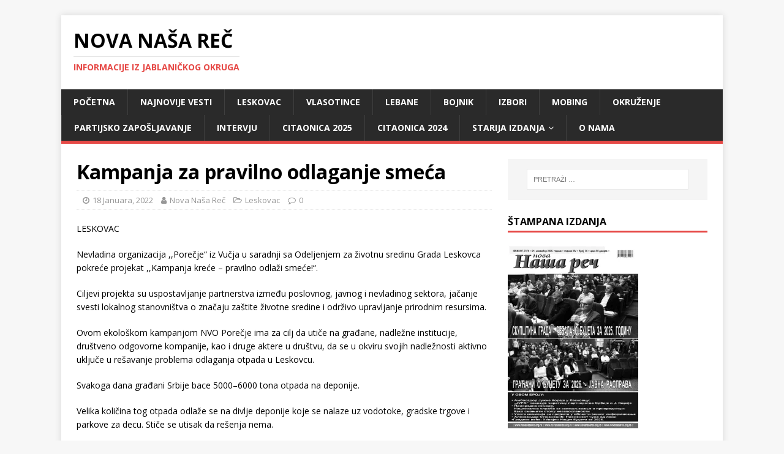

--- FILE ---
content_type: text/html; charset=UTF-8
request_url: https://novanasarec.org.rs/kampanja-za-pravilno-odlaganje-smeca/
body_size: 148588
content:
<!DOCTYPE html>
<html class="no-js" lang="bs-BA">
<head>
<meta charset="UTF-8">
<meta name="viewport" content="width=device-width, initial-scale=1.0">
<link rel="profile" href="http://gmpg.org/xfn/11" />
<link rel="pingback" href="https://novanasarec.org.rs/xmlrpc.php" />
<title>Kampanja za pravilno odlaganje smeća &#8211; NOVA NAŠA REČ</title>
<meta name='robots' content='max-image-preview:large' />
<!-- Jetpack Site Verification Tags -->
<meta name="google-site-verification" content="8Aq9lIwKKiX3n070HjOsvar16GanAXP5WgO7r65firM" />
<link rel='dns-prefetch' href='//secure.gravatar.com' />
<link rel='dns-prefetch' href='//stats.wp.com' />
<link rel='dns-prefetch' href='//fonts.googleapis.com' />
<link rel='dns-prefetch' href='//v0.wordpress.com' />
<link rel='preconnect' href='//i0.wp.com' />
<link rel='preconnect' href='//c0.wp.com' />
<link rel="alternate" type="application/rss+xml" title="NOVA NAŠA REČ &raquo; novosti" href="https://novanasarec.org.rs/feed/" />
<link rel="alternate" type="application/rss+xml" title="NOVA NAŠA REČ &raquo;  novosti o komentarima" href="https://novanasarec.org.rs/comments/feed/" />
<link rel="alternate" type="application/rss+xml" title="NOVA NAŠA REČ &raquo; Kampanja za pravilno odlaganje smeća novosti o komentarima" href="https://novanasarec.org.rs/kampanja-za-pravilno-odlaganje-smeca/feed/" />
<link rel="alternate" title="oEmbed (JSON)" type="application/json+oembed" href="https://novanasarec.org.rs/wp-json/oembed/1.0/embed?url=https%3A%2F%2Fnovanasarec.org.rs%2Fkampanja-za-pravilno-odlaganje-smeca%2F" />
<link rel="alternate" title="oEmbed (XML)" type="text/xml+oembed" href="https://novanasarec.org.rs/wp-json/oembed/1.0/embed?url=https%3A%2F%2Fnovanasarec.org.rs%2Fkampanja-za-pravilno-odlaganje-smeca%2F&#038;format=xml" />
<style id='wp-img-auto-sizes-contain-inline-css' type='text/css'>
img:is([sizes=auto i],[sizes^="auto," i]){contain-intrinsic-size:3000px 1500px}
/*# sourceURL=wp-img-auto-sizes-contain-inline-css */
</style>
<link rel='stylesheet' id='jetpack_related-posts-css' href='https://c0.wp.com/p/jetpack/15.3.1/modules/related-posts/related-posts.css' type='text/css' media='all' />
<style id='wp-emoji-styles-inline-css' type='text/css'>

	img.wp-smiley, img.emoji {
		display: inline !important;
		border: none !important;
		box-shadow: none !important;
		height: 1em !important;
		width: 1em !important;
		margin: 0 0.07em !important;
		vertical-align: -0.1em !important;
		background: none !important;
		padding: 0 !important;
	}
/*# sourceURL=wp-emoji-styles-inline-css */
</style>
<style id='wp-block-library-inline-css' type='text/css'>
:root{--wp-block-synced-color:#7a00df;--wp-block-synced-color--rgb:122,0,223;--wp-bound-block-color:var(--wp-block-synced-color);--wp-editor-canvas-background:#ddd;--wp-admin-theme-color:#007cba;--wp-admin-theme-color--rgb:0,124,186;--wp-admin-theme-color-darker-10:#006ba1;--wp-admin-theme-color-darker-10--rgb:0,107,160.5;--wp-admin-theme-color-darker-20:#005a87;--wp-admin-theme-color-darker-20--rgb:0,90,135;--wp-admin-border-width-focus:2px}@media (min-resolution:192dpi){:root{--wp-admin-border-width-focus:1.5px}}.wp-element-button{cursor:pointer}:root .has-very-light-gray-background-color{background-color:#eee}:root .has-very-dark-gray-background-color{background-color:#313131}:root .has-very-light-gray-color{color:#eee}:root .has-very-dark-gray-color{color:#313131}:root .has-vivid-green-cyan-to-vivid-cyan-blue-gradient-background{background:linear-gradient(135deg,#00d084,#0693e3)}:root .has-purple-crush-gradient-background{background:linear-gradient(135deg,#34e2e4,#4721fb 50%,#ab1dfe)}:root .has-hazy-dawn-gradient-background{background:linear-gradient(135deg,#faaca8,#dad0ec)}:root .has-subdued-olive-gradient-background{background:linear-gradient(135deg,#fafae1,#67a671)}:root .has-atomic-cream-gradient-background{background:linear-gradient(135deg,#fdd79a,#004a59)}:root .has-nightshade-gradient-background{background:linear-gradient(135deg,#330968,#31cdcf)}:root .has-midnight-gradient-background{background:linear-gradient(135deg,#020381,#2874fc)}:root{--wp--preset--font-size--normal:16px;--wp--preset--font-size--huge:42px}.has-regular-font-size{font-size:1em}.has-larger-font-size{font-size:2.625em}.has-normal-font-size{font-size:var(--wp--preset--font-size--normal)}.has-huge-font-size{font-size:var(--wp--preset--font-size--huge)}.has-text-align-center{text-align:center}.has-text-align-left{text-align:left}.has-text-align-right{text-align:right}.has-fit-text{white-space:nowrap!important}#end-resizable-editor-section{display:none}.aligncenter{clear:both}.items-justified-left{justify-content:flex-start}.items-justified-center{justify-content:center}.items-justified-right{justify-content:flex-end}.items-justified-space-between{justify-content:space-between}.screen-reader-text{border:0;clip-path:inset(50%);height:1px;margin:-1px;overflow:hidden;padding:0;position:absolute;width:1px;word-wrap:normal!important}.screen-reader-text:focus{background-color:#ddd;clip-path:none;color:#444;display:block;font-size:1em;height:auto;left:5px;line-height:normal;padding:15px 23px 14px;text-decoration:none;top:5px;width:auto;z-index:100000}html :where(.has-border-color){border-style:solid}html :where([style*=border-top-color]){border-top-style:solid}html :where([style*=border-right-color]){border-right-style:solid}html :where([style*=border-bottom-color]){border-bottom-style:solid}html :where([style*=border-left-color]){border-left-style:solid}html :where([style*=border-width]){border-style:solid}html :where([style*=border-top-width]){border-top-style:solid}html :where([style*=border-right-width]){border-right-style:solid}html :where([style*=border-bottom-width]){border-bottom-style:solid}html :where([style*=border-left-width]){border-left-style:solid}html :where(img[class*=wp-image-]){height:auto;max-width:100%}:where(figure){margin:0 0 1em}html :where(.is-position-sticky){--wp-admin--admin-bar--position-offset:var(--wp-admin--admin-bar--height,0px)}@media screen and (max-width:600px){html :where(.is-position-sticky){--wp-admin--admin-bar--position-offset:0px}}

/*# sourceURL=wp-block-library-inline-css */
</style><style id='wp-block-paragraph-inline-css' type='text/css'>
.is-small-text{font-size:.875em}.is-regular-text{font-size:1em}.is-large-text{font-size:2.25em}.is-larger-text{font-size:3em}.has-drop-cap:not(:focus):first-letter{float:left;font-size:8.4em;font-style:normal;font-weight:100;line-height:.68;margin:.05em .1em 0 0;text-transform:uppercase}body.rtl .has-drop-cap:not(:focus):first-letter{float:none;margin-left:.1em}p.has-drop-cap.has-background{overflow:hidden}:root :where(p.has-background){padding:1.25em 2.375em}:where(p.has-text-color:not(.has-link-color)) a{color:inherit}p.has-text-align-left[style*="writing-mode:vertical-lr"],p.has-text-align-right[style*="writing-mode:vertical-rl"]{rotate:180deg}
/*# sourceURL=https://c0.wp.com/c/6.9/wp-includes/blocks/paragraph/style.min.css */
</style>
<style id='global-styles-inline-css' type='text/css'>
:root{--wp--preset--aspect-ratio--square: 1;--wp--preset--aspect-ratio--4-3: 4/3;--wp--preset--aspect-ratio--3-4: 3/4;--wp--preset--aspect-ratio--3-2: 3/2;--wp--preset--aspect-ratio--2-3: 2/3;--wp--preset--aspect-ratio--16-9: 16/9;--wp--preset--aspect-ratio--9-16: 9/16;--wp--preset--color--black: #000000;--wp--preset--color--cyan-bluish-gray: #abb8c3;--wp--preset--color--white: #ffffff;--wp--preset--color--pale-pink: #f78da7;--wp--preset--color--vivid-red: #cf2e2e;--wp--preset--color--luminous-vivid-orange: #ff6900;--wp--preset--color--luminous-vivid-amber: #fcb900;--wp--preset--color--light-green-cyan: #7bdcb5;--wp--preset--color--vivid-green-cyan: #00d084;--wp--preset--color--pale-cyan-blue: #8ed1fc;--wp--preset--color--vivid-cyan-blue: #0693e3;--wp--preset--color--vivid-purple: #9b51e0;--wp--preset--gradient--vivid-cyan-blue-to-vivid-purple: linear-gradient(135deg,rgb(6,147,227) 0%,rgb(155,81,224) 100%);--wp--preset--gradient--light-green-cyan-to-vivid-green-cyan: linear-gradient(135deg,rgb(122,220,180) 0%,rgb(0,208,130) 100%);--wp--preset--gradient--luminous-vivid-amber-to-luminous-vivid-orange: linear-gradient(135deg,rgb(252,185,0) 0%,rgb(255,105,0) 100%);--wp--preset--gradient--luminous-vivid-orange-to-vivid-red: linear-gradient(135deg,rgb(255,105,0) 0%,rgb(207,46,46) 100%);--wp--preset--gradient--very-light-gray-to-cyan-bluish-gray: linear-gradient(135deg,rgb(238,238,238) 0%,rgb(169,184,195) 100%);--wp--preset--gradient--cool-to-warm-spectrum: linear-gradient(135deg,rgb(74,234,220) 0%,rgb(151,120,209) 20%,rgb(207,42,186) 40%,rgb(238,44,130) 60%,rgb(251,105,98) 80%,rgb(254,248,76) 100%);--wp--preset--gradient--blush-light-purple: linear-gradient(135deg,rgb(255,206,236) 0%,rgb(152,150,240) 100%);--wp--preset--gradient--blush-bordeaux: linear-gradient(135deg,rgb(254,205,165) 0%,rgb(254,45,45) 50%,rgb(107,0,62) 100%);--wp--preset--gradient--luminous-dusk: linear-gradient(135deg,rgb(255,203,112) 0%,rgb(199,81,192) 50%,rgb(65,88,208) 100%);--wp--preset--gradient--pale-ocean: linear-gradient(135deg,rgb(255,245,203) 0%,rgb(182,227,212) 50%,rgb(51,167,181) 100%);--wp--preset--gradient--electric-grass: linear-gradient(135deg,rgb(202,248,128) 0%,rgb(113,206,126) 100%);--wp--preset--gradient--midnight: linear-gradient(135deg,rgb(2,3,129) 0%,rgb(40,116,252) 100%);--wp--preset--font-size--small: 13px;--wp--preset--font-size--medium: 20px;--wp--preset--font-size--large: 36px;--wp--preset--font-size--x-large: 42px;--wp--preset--spacing--20: 0.44rem;--wp--preset--spacing--30: 0.67rem;--wp--preset--spacing--40: 1rem;--wp--preset--spacing--50: 1.5rem;--wp--preset--spacing--60: 2.25rem;--wp--preset--spacing--70: 3.38rem;--wp--preset--spacing--80: 5.06rem;--wp--preset--shadow--natural: 6px 6px 9px rgba(0, 0, 0, 0.2);--wp--preset--shadow--deep: 12px 12px 50px rgba(0, 0, 0, 0.4);--wp--preset--shadow--sharp: 6px 6px 0px rgba(0, 0, 0, 0.2);--wp--preset--shadow--outlined: 6px 6px 0px -3px rgb(255, 255, 255), 6px 6px rgb(0, 0, 0);--wp--preset--shadow--crisp: 6px 6px 0px rgb(0, 0, 0);}:where(.is-layout-flex){gap: 0.5em;}:where(.is-layout-grid){gap: 0.5em;}body .is-layout-flex{display: flex;}.is-layout-flex{flex-wrap: wrap;align-items: center;}.is-layout-flex > :is(*, div){margin: 0;}body .is-layout-grid{display: grid;}.is-layout-grid > :is(*, div){margin: 0;}:where(.wp-block-columns.is-layout-flex){gap: 2em;}:where(.wp-block-columns.is-layout-grid){gap: 2em;}:where(.wp-block-post-template.is-layout-flex){gap: 1.25em;}:where(.wp-block-post-template.is-layout-grid){gap: 1.25em;}.has-black-color{color: var(--wp--preset--color--black) !important;}.has-cyan-bluish-gray-color{color: var(--wp--preset--color--cyan-bluish-gray) !important;}.has-white-color{color: var(--wp--preset--color--white) !important;}.has-pale-pink-color{color: var(--wp--preset--color--pale-pink) !important;}.has-vivid-red-color{color: var(--wp--preset--color--vivid-red) !important;}.has-luminous-vivid-orange-color{color: var(--wp--preset--color--luminous-vivid-orange) !important;}.has-luminous-vivid-amber-color{color: var(--wp--preset--color--luminous-vivid-amber) !important;}.has-light-green-cyan-color{color: var(--wp--preset--color--light-green-cyan) !important;}.has-vivid-green-cyan-color{color: var(--wp--preset--color--vivid-green-cyan) !important;}.has-pale-cyan-blue-color{color: var(--wp--preset--color--pale-cyan-blue) !important;}.has-vivid-cyan-blue-color{color: var(--wp--preset--color--vivid-cyan-blue) !important;}.has-vivid-purple-color{color: var(--wp--preset--color--vivid-purple) !important;}.has-black-background-color{background-color: var(--wp--preset--color--black) !important;}.has-cyan-bluish-gray-background-color{background-color: var(--wp--preset--color--cyan-bluish-gray) !important;}.has-white-background-color{background-color: var(--wp--preset--color--white) !important;}.has-pale-pink-background-color{background-color: var(--wp--preset--color--pale-pink) !important;}.has-vivid-red-background-color{background-color: var(--wp--preset--color--vivid-red) !important;}.has-luminous-vivid-orange-background-color{background-color: var(--wp--preset--color--luminous-vivid-orange) !important;}.has-luminous-vivid-amber-background-color{background-color: var(--wp--preset--color--luminous-vivid-amber) !important;}.has-light-green-cyan-background-color{background-color: var(--wp--preset--color--light-green-cyan) !important;}.has-vivid-green-cyan-background-color{background-color: var(--wp--preset--color--vivid-green-cyan) !important;}.has-pale-cyan-blue-background-color{background-color: var(--wp--preset--color--pale-cyan-blue) !important;}.has-vivid-cyan-blue-background-color{background-color: var(--wp--preset--color--vivid-cyan-blue) !important;}.has-vivid-purple-background-color{background-color: var(--wp--preset--color--vivid-purple) !important;}.has-black-border-color{border-color: var(--wp--preset--color--black) !important;}.has-cyan-bluish-gray-border-color{border-color: var(--wp--preset--color--cyan-bluish-gray) !important;}.has-white-border-color{border-color: var(--wp--preset--color--white) !important;}.has-pale-pink-border-color{border-color: var(--wp--preset--color--pale-pink) !important;}.has-vivid-red-border-color{border-color: var(--wp--preset--color--vivid-red) !important;}.has-luminous-vivid-orange-border-color{border-color: var(--wp--preset--color--luminous-vivid-orange) !important;}.has-luminous-vivid-amber-border-color{border-color: var(--wp--preset--color--luminous-vivid-amber) !important;}.has-light-green-cyan-border-color{border-color: var(--wp--preset--color--light-green-cyan) !important;}.has-vivid-green-cyan-border-color{border-color: var(--wp--preset--color--vivid-green-cyan) !important;}.has-pale-cyan-blue-border-color{border-color: var(--wp--preset--color--pale-cyan-blue) !important;}.has-vivid-cyan-blue-border-color{border-color: var(--wp--preset--color--vivid-cyan-blue) !important;}.has-vivid-purple-border-color{border-color: var(--wp--preset--color--vivid-purple) !important;}.has-vivid-cyan-blue-to-vivid-purple-gradient-background{background: var(--wp--preset--gradient--vivid-cyan-blue-to-vivid-purple) !important;}.has-light-green-cyan-to-vivid-green-cyan-gradient-background{background: var(--wp--preset--gradient--light-green-cyan-to-vivid-green-cyan) !important;}.has-luminous-vivid-amber-to-luminous-vivid-orange-gradient-background{background: var(--wp--preset--gradient--luminous-vivid-amber-to-luminous-vivid-orange) !important;}.has-luminous-vivid-orange-to-vivid-red-gradient-background{background: var(--wp--preset--gradient--luminous-vivid-orange-to-vivid-red) !important;}.has-very-light-gray-to-cyan-bluish-gray-gradient-background{background: var(--wp--preset--gradient--very-light-gray-to-cyan-bluish-gray) !important;}.has-cool-to-warm-spectrum-gradient-background{background: var(--wp--preset--gradient--cool-to-warm-spectrum) !important;}.has-blush-light-purple-gradient-background{background: var(--wp--preset--gradient--blush-light-purple) !important;}.has-blush-bordeaux-gradient-background{background: var(--wp--preset--gradient--blush-bordeaux) !important;}.has-luminous-dusk-gradient-background{background: var(--wp--preset--gradient--luminous-dusk) !important;}.has-pale-ocean-gradient-background{background: var(--wp--preset--gradient--pale-ocean) !important;}.has-electric-grass-gradient-background{background: var(--wp--preset--gradient--electric-grass) !important;}.has-midnight-gradient-background{background: var(--wp--preset--gradient--midnight) !important;}.has-small-font-size{font-size: var(--wp--preset--font-size--small) !important;}.has-medium-font-size{font-size: var(--wp--preset--font-size--medium) !important;}.has-large-font-size{font-size: var(--wp--preset--font-size--large) !important;}.has-x-large-font-size{font-size: var(--wp--preset--font-size--x-large) !important;}
/*# sourceURL=global-styles-inline-css */
</style>

<style id='classic-theme-styles-inline-css' type='text/css'>
/*! This file is auto-generated */
.wp-block-button__link{color:#fff;background-color:#32373c;border-radius:9999px;box-shadow:none;text-decoration:none;padding:calc(.667em + 2px) calc(1.333em + 2px);font-size:1.125em}.wp-block-file__button{background:#32373c;color:#fff;text-decoration:none}
/*# sourceURL=/wp-includes/css/classic-themes.min.css */
</style>
<link rel='stylesheet' id='mh-google-fonts-css' href='https://fonts.googleapis.com/css?family=Open+Sans:400,400italic,700,600' type='text/css' media='all' />
<link rel='stylesheet' id='mh-magazine-lite-css' href='https://novanasarec.org.rs/wp-content/themes/mh-magazine-lite/style.css?ver=2.9.0' type='text/css' media='all' />
<link rel='stylesheet' id='mh-font-awesome-css' href='https://novanasarec.org.rs/wp-content/themes/mh-magazine-lite/includes/font-awesome.min.css' type='text/css' media='all' />
<link rel='stylesheet' id='sharedaddy-css' href='https://c0.wp.com/p/jetpack/15.3.1/modules/sharedaddy/sharing.css' type='text/css' media='all' />
<link rel='stylesheet' id='social-logos-css' href='https://c0.wp.com/p/jetpack/15.3.1/_inc/social-logos/social-logos.min.css' type='text/css' media='all' />
<script type="text/javascript" id="jetpack_related-posts-js-extra">
/* <![CDATA[ */
var related_posts_js_options = {"post_heading":"h4"};
//# sourceURL=jetpack_related-posts-js-extra
/* ]]> */
</script>
<script type="text/javascript" src="https://c0.wp.com/p/jetpack/15.3.1/_inc/build/related-posts/related-posts.min.js" id="jetpack_related-posts-js"></script>
<script type="text/javascript" src="https://c0.wp.com/c/6.9/wp-includes/js/jquery/jquery.min.js" id="jquery-core-js"></script>
<script type="text/javascript" src="https://c0.wp.com/c/6.9/wp-includes/js/jquery/jquery-migrate.min.js" id="jquery-migrate-js"></script>
<script type="text/javascript" src="https://novanasarec.org.rs/wp-content/themes/mh-magazine-lite/js/scripts.js?ver=2.9.0" id="mh-scripts-js"></script>
<link rel="https://api.w.org/" href="https://novanasarec.org.rs/wp-json/" /><link rel="alternate" title="JSON" type="application/json" href="https://novanasarec.org.rs/wp-json/wp/v2/posts/15455" /><link rel="EditURI" type="application/rsd+xml" title="RSD" href="https://novanasarec.org.rs/xmlrpc.php?rsd" />
<meta name="generator" content="WordPress 6.9" />
<link rel="canonical" href="https://novanasarec.org.rs/kampanja-za-pravilno-odlaganje-smeca/" />
<link rel='shortlink' href='https://wp.me/p69EpP-41h' />
	<style>img#wpstats{display:none}</style>
		<!--[if lt IE 9]>
<script src="https://novanasarec.org.rs/wp-content/themes/mh-magazine-lite/js/css3-mediaqueries.js"></script>
<![endif]-->
<style type="text/css">.recentcomments a{display:inline !important;padding:0 !important;margin:0 !important;}</style>
<!-- Jetpack Open Graph Tags -->
<meta property="og:type" content="article" />
<meta property="og:title" content="Kampanja za pravilno odlaganje smeća" />
<meta property="og:url" content="https://novanasarec.org.rs/kampanja-za-pravilno-odlaganje-smeca/" />
<meta property="og:description" content="LESKOVAC Nevladina organizacija ,,Porečje“ iz Vučja u saradnji sa Odeljenjem za životnu sredinu Grada Leskovca pokreće projekat ,,Kampanja kreće – pravilno odlaži smeće!“. Ciljevi projekta su uspos…" />
<meta property="article:published_time" content="2022-01-18T09:21:16+00:00" />
<meta property="article:modified_time" content="2023-05-31T18:30:21+00:00" />
<meta property="og:site_name" content="NOVA NAŠA REČ" />
<meta property="og:image" content="https://s0.wp.com/i/blank.jpg" />
<meta property="og:image:width" content="200" />
<meta property="og:image:height" content="200" />
<meta property="og:image:alt" content="" />
<meta property="og:locale" content="bs_BA" />
<meta name="twitter:text:title" content="Kampanja za pravilno odlaganje smeća" />
<meta name="twitter:card" content="summary" />

<!-- End Jetpack Open Graph Tags -->
		<style type="text/css" id="wp-custom-css">
			/*
{font-family: "Times New Roman", Times, serif;}
*/		</style>
		<link rel='stylesheet' id='jetpack-top-posts-widget-css' href='https://c0.wp.com/p/jetpack/15.3.1/modules/widgets/top-posts/style.css' type='text/css' media='all' />
</head>
<body id="mh-mobile" class="wp-singular post-template-default single single-post postid-15455 single-format-standard wp-theme-mh-magazine-lite mh-right-sb" itemscope="itemscope" itemtype="https://schema.org/WebPage">
<div class="mh-container mh-container-outer">
<div class="mh-header-mobile-nav mh-clearfix"></div>
<header class="mh-header" itemscope="itemscope" itemtype="https://schema.org/WPHeader">
	<div class="mh-container mh-container-inner mh-row mh-clearfix">
		<div class="mh-custom-header mh-clearfix">
<div class="mh-site-identity">
<div class="mh-site-logo" role="banner" itemscope="itemscope" itemtype="https://schema.org/Brand">
<div class="mh-header-text">
<a class="mh-header-text-link" href="https://novanasarec.org.rs/" title="NOVA NAŠA REČ" rel="home">
<h2 class="mh-header-title">NOVA NAŠA REČ</h2>
<h3 class="mh-header-tagline">Informacije iz Jablaničkog okruga</h3>
</a>
</div>
</div>
</div>
</div>
	</div>
	<div class="mh-main-nav-wrap">
		<nav class="mh-navigation mh-main-nav mh-container mh-container-inner mh-clearfix" itemscope="itemscope" itemtype="https://schema.org/SiteNavigationElement">
			<div class="menu-meni-container"><ul id="menu-meni" class="menu"><li id="menu-item-17" class="menu-item menu-item-type-custom menu-item-object-custom menu-item-home menu-item-17"><a href="http://novanasarec.org.rs/">Početna</a></li>
<li id="menu-item-6481" class="menu-item menu-item-type-post_type menu-item-object-page current_page_parent menu-item-6481"><a href="https://novanasarec.org.rs/najnovije-vesti/">Najnovije vesti</a></li>
<li id="menu-item-12" class="menu-item menu-item-type-taxonomy menu-item-object-category current-post-ancestor current-menu-parent current-post-parent menu-item-12"><a href="https://novanasarec.org.rs/category/leskovac/">Leskovac</a></li>
<li id="menu-item-13" class="menu-item menu-item-type-taxonomy menu-item-object-category menu-item-13"><a href="https://novanasarec.org.rs/category/vlasotince/">Vlasotince</a></li>
<li id="menu-item-410" class="menu-item menu-item-type-taxonomy menu-item-object-category menu-item-410"><a href="https://novanasarec.org.rs/category/lebane/">Lebane</a></li>
<li id="menu-item-15" class="menu-item menu-item-type-taxonomy menu-item-object-category menu-item-15"><a href="https://novanasarec.org.rs/category/bojnik/">Bojnik</a></li>
<li id="menu-item-5531" class="menu-item menu-item-type-taxonomy menu-item-object-category menu-item-5531"><a href="https://novanasarec.org.rs/category/izbori/">Izbori</a></li>
<li id="menu-item-5472" class="menu-item menu-item-type-taxonomy menu-item-object-category menu-item-5472"><a href="https://novanasarec.org.rs/category/mobing/">Mobing</a></li>
<li id="menu-item-14" class="menu-item menu-item-type-taxonomy menu-item-object-category menu-item-14"><a href="https://novanasarec.org.rs/category/okruzenje/">Okruženje</a></li>
<li id="menu-item-5473" class="menu-item menu-item-type-taxonomy menu-item-object-category menu-item-5473"><a href="https://novanasarec.org.rs/category/pzaposljavanje/">Partijsko zapošljavanje</a></li>
<li id="menu-item-11" class="menu-item menu-item-type-taxonomy menu-item-object-category menu-item-11"><a href="https://novanasarec.org.rs/category/intervju/">Intervju</a></li>
<li id="menu-item-33534" class="menu-item menu-item-type-post_type menu-item-object-page menu-item-33534"><a href="https://novanasarec.org.rs/citaonica-2025/">Citaonica 2025</a></li>
<li id="menu-item-27749" class="menu-item menu-item-type-post_type menu-item-object-page menu-item-27749"><a href="https://novanasarec.org.rs/citaonica-2024/">Citaonica 2024</a></li>
<li id="menu-item-27750" class="menu-item menu-item-type-taxonomy menu-item-object-category menu-item-has-children menu-item-27750"><a href="https://novanasarec.org.rs/category/starija-izdanja/">Starija izdanja</a>
<ul class="sub-menu">
	<li id="menu-item-19674" class="menu-item menu-item-type-post_type menu-item-object-page menu-item-19674"><a href="https://novanasarec.org.rs/citaonica-2023/">Čitaonica 2023</a></li>
	<li id="menu-item-15733" class="menu-item menu-item-type-post_type menu-item-object-page menu-item-15733"><a href="https://novanasarec.org.rs/citaonica-2022/">Čitaonica 2022</a></li>
	<li id="menu-item-12795" class="menu-item menu-item-type-post_type menu-item-object-page menu-item-12795"><a href="https://novanasarec.org.rs/citaonica-2021/">Citaonica 2021</a></li>
	<li id="menu-item-10529" class="menu-item menu-item-type-post_type menu-item-object-page menu-item-10529"><a href="https://novanasarec.org.rs/citaonica-2020/">Čitaonica 2020</a></li>
	<li id="menu-item-8670" class="menu-item menu-item-type-post_type menu-item-object-page menu-item-8670"><a href="https://novanasarec.org.rs/citaonica-3/">Čitaonica 2019</a></li>
	<li id="menu-item-7137" class="menu-item menu-item-type-post_type menu-item-object-page menu-item-7137"><a href="https://novanasarec.org.rs/citaonica-2/">Čitaonica 2018</a></li>
	<li id="menu-item-5351" class="menu-item menu-item-type-post_type menu-item-object-page menu-item-5351"><a href="https://novanasarec.org.rs/citaonica/">Čitaonica 2017</a></li>
	<li id="menu-item-4710" class="menu-item menu-item-type-post_type menu-item-object-page menu-item-4710"><a href="https://novanasarec.org.rs/citaonica2016/">Čitaonica 2016</a></li>
	<li id="menu-item-39" class="menu-item menu-item-type-post_type menu-item-object-page menu-item-39"><a href="https://novanasarec.org.rs/arhiva-stampanih-izdanja/">Štampana izdanja 2015</a></li>
</ul>
</li>
<li id="menu-item-22" class="menu-item menu-item-type-post_type menu-item-object-page menu-item-22"><a href="https://novanasarec.org.rs/o-nama/">O nama</a></li>
</ul></div>		</nav>
	</div>
</header><div class="mh-wrapper mh-clearfix">
	<div id="main-content" class="mh-content" role="main" itemprop="mainContentOfPage"><article id="post-15455" class="post-15455 post type-post status-publish format-standard hentry category-leskovac">
	<header class="entry-header mh-clearfix"><h1 class="entry-title">Kampanja za pravilno odlaganje smeća</h1><p class="mh-meta entry-meta">
<span class="entry-meta-date updated"><i class="fa fa-clock-o"></i><a href="https://novanasarec.org.rs/2022/01/">18 Januara, 2022</a></span>
<span class="entry-meta-author author vcard"><i class="fa fa-user"></i><a class="fn" href="https://novanasarec.org.rs/author/adminlilas/">Nova Naša Reč</a></span>
<span class="entry-meta-categories"><i class="fa fa-folder-open-o"></i><a href="https://novanasarec.org.rs/category/leskovac/" rel="category tag">Leskovac</a></span>
<span class="entry-meta-comments"><i class="fa fa-comment-o"></i><a class="mh-comment-scroll" href="https://novanasarec.org.rs/kampanja-za-pravilno-odlaganje-smeca/#mh-comments">0</a></span>
</p>
	</header>
		<div class="entry-content mh-clearfix">
<p>LESKOVAC</p>



<p>Nevladina organizacija ,,Porečje“ iz Vučja u saradnji sa Odeljenjem za životnu sredinu Grada Leskovca pokreće projekat ,,Kampanja kreće – pravilno odlaži smeće!“.</p>



<p>Ciljevi projekta su uspostavljanje partnerstva između poslovnog, javnog i nevladinog sektora, jačanje svesti lokalnog stanovništva o značaju zaštite životne sredine i održivo upravljanje prirodnim resursima.</p>



<p>Ovom ekološkom kampanjom NVO Porečje ima za cilj da utiče na građane, nadležne institucije, društveno odgovorne kompanije, kao i druge aktere u društvu, da se u okviru svojih nadležnosti aktivno uključe u rešavanje problema odlaganja otpada u Leskovcu.</p>



<p>Svakoga dana građani Srbije bace 5000–6000 tona otpada na deponije.</p>



<p>Velika količina tog otpada odlaže se na divlje deponije koje se nalaze uz vodotoke, gradske trgove i parkove za decu. Stiče se utisak da rešenja nema.</p>



<p>Iako se divlje deponije redovno saniraju, posle izvesnog vremena nebrigom nesavesnih pojedinaca ponovo se stvaraju na istim mestima.</p>



<p>Ovaj podatak govori o niskoj ekološkoj svesti građana.</p>



<p>Ovo je posebno slučaj u ruralnim delovima našeg grada. Projektom koji predlažemo želimo promene kroz veće angažovanje svih aktera na lokalu.</p>



<p>Kao prvi korak u tom pravcu prepoznajemo i projektom predlažemo mogućnost većeg angažovanja ekoloških organizacija u pravcu pružanja informacija građanima. Bližom saradnjom sa lokalnim stanovništvom problem treba postepeno rešavati, i kroz kampanju edukacije promovisati savremene tokove cirkularne ekonimije, izjavio je koordinator projekta Zoran Živković.</p>
<div class="sharedaddy sd-sharing-enabled"><div class="robots-nocontent sd-block sd-social sd-social-icon-text sd-sharing"><h3 class="sd-title">Подели ово:</h3><div class="sd-content"><ul><li class="share-print"><a rel="nofollow noopener noreferrer"
				data-shared="sharing-print-15455"
				class="share-print sd-button share-icon"
				href="https://novanasarec.org.rs/kampanja-za-pravilno-odlaganje-smeca/#print?share=print"
				target="_blank"
				aria-labelledby="sharing-print-15455"
				>
				<span id="sharing-print-15455" hidden>Click to print (Opens in new window)</span>
				<span>Print</span>
			</a></li><li class="share-twitter"><a rel="nofollow noopener noreferrer"
				data-shared="sharing-twitter-15455"
				class="share-twitter sd-button share-icon"
				href="https://novanasarec.org.rs/kampanja-za-pravilno-odlaganje-smeca/?share=twitter"
				target="_blank"
				aria-labelledby="sharing-twitter-15455"
				>
				<span id="sharing-twitter-15455" hidden>Click to share on X (Opens in new window)</span>
				<span>X</span>
			</a></li><li class="share-facebook"><a rel="nofollow noopener noreferrer"
				data-shared="sharing-facebook-15455"
				class="share-facebook sd-button share-icon"
				href="https://novanasarec.org.rs/kampanja-za-pravilno-odlaganje-smeca/?share=facebook"
				target="_blank"
				aria-labelledby="sharing-facebook-15455"
				>
				<span id="sharing-facebook-15455" hidden>Click to share on Facebook (Opens in new window)</span>
				<span>Facebook</span>
			</a></li><li class="share-email"><a rel="nofollow noopener noreferrer"
				data-shared="sharing-email-15455"
				class="share-email sd-button share-icon"
				href="mailto:?subject=%5BShared%20Post%5D%20Kampanja%20za%20pravilno%20odlaganje%20sme%C4%87a&#038;body=https%3A%2F%2Fnovanasarec.org.rs%2Fkampanja-za-pravilno-odlaganje-smeca%2F&#038;share=email"
				target="_blank"
				aria-labelledby="sharing-email-15455"
				data-email-share-error-title="Do you have email set up?" data-email-share-error-text="If you&#039;re having problems sharing via email, you might not have email set up for your browser. You may need to create a new email yourself." data-email-share-nonce="751a82e4a1" data-email-share-track-url="https://novanasarec.org.rs/kampanja-za-pravilno-odlaganje-smeca/?share=email">
				<span id="sharing-email-15455" hidden>Click to email a link to a friend (Opens in new window)</span>
				<span>Email</span>
			</a></li><li class="share-end"></li></ul></div></div></div>
<div id='jp-relatedposts' class='jp-relatedposts' >
	
</div>	</div></article><nav class="mh-post-nav mh-row mh-clearfix" itemscope="itemscope" itemtype="https://schema.org/SiteNavigationElement">
<div class="mh-col-1-2 mh-post-nav-item mh-post-nav-prev">
<a href="https://novanasarec.org.rs/bubnjevi-u-podzemlju/" rel="prev"><span>Previous</span><p>Bubnjevi u podzemlju</p></a></div>
<div class="mh-col-1-2 mh-post-nav-item mh-post-nav-next">
<a href="https://novanasarec.org.rs/uhapsen-zbog-marihuane-drogu-bacio-u-rastinje/" rel="next"><span>Next</span><p>Uhapšen zbog marihuane: Drogu bacio u rastinje</p></a></div>
</nav>
		<h4 id="mh-comments" class="mh-widget-title mh-comment-form-title">
			<span class="mh-widget-title-inner">
				Be the first to comment			</span>
		</h4>	<div id="respond" class="comment-respond">
		<h3 id="reply-title" class="comment-reply-title">Leave a Reply <small><a rel="nofollow" id="cancel-comment-reply-link" href="/kampanja-za-pravilno-odlaganje-smeca/#respond" style="display:none;">Poništi odgovor</a></small></h3><form action="https://novanasarec.org.rs/wp-comments-post.php" method="post" id="commentform" class="comment-form"><p class="comment-notes">Your email address will not be published.</p><p class="comment-form-comment"><label for="comment">Comment</label><br/><textarea id="comment" name="comment" cols="45" rows="5" aria-required="true"></textarea></p><p class="comment-form-author"><label for="author">Name </label><span class="required">*</span><br/><input id="author" name="author" type="text" value="" size="30" aria-required='true' /></p>
<p class="comment-form-email"><label for="email">Email </label><span class="required">*</span><br/><input id="email" name="email" type="text" value="" size="30" aria-required='true' /></p>
<p class="comment-form-url"><label for="url">Website</label><br/><input id="url" name="url" type="text" value="" size="30" /></p>
<p class="comment-form-cookies-consent"><input id="wp-comment-cookies-consent" name="wp-comment-cookies-consent" type="checkbox" value="yes" /><label for="wp-comment-cookies-consent">Save my name, email, and website in this browser for the next time I comment.</label></p>
<p class="comment-subscription-form"><input type="checkbox" name="subscribe_comments" id="subscribe_comments" value="subscribe" style="width: auto; -moz-appearance: checkbox; -webkit-appearance: checkbox;" /> <label class="subscribe-label" id="subscribe-label" for="subscribe_comments">Notify me of follow-up comments by email.</label></p><p class="comment-subscription-form"><input type="checkbox" name="subscribe_blog" id="subscribe_blog" value="subscribe" style="width: auto; -moz-appearance: checkbox; -webkit-appearance: checkbox;" /> <label class="subscribe-label" id="subscribe-blog-label" for="subscribe_blog">Notify me of new posts by email.</label></p><p class="form-submit"><input name="submit" type="submit" id="submit" class="submit" value="Objavi komentar" /> <input type='hidden' name='comment_post_ID' value='15455' id='comment_post_ID' />
<input type='hidden' name='comment_parent' id='comment_parent' value='0' />
</p><p style="display: none;"><input type="hidden" id="akismet_comment_nonce" name="akismet_comment_nonce" value="6b59b7f637" /></p><p style="display: none !important;" class="akismet-fields-container" data-prefix="ak_"><label>&#916;<textarea name="ak_hp_textarea" cols="45" rows="8" maxlength="100"></textarea></label><input type="hidden" id="ak_js_1" name="ak_js" value="31"/><script>document.getElementById( "ak_js_1" ).setAttribute( "value", ( new Date() ).getTime() );</script></p></form>	</div><!-- #respond -->
		</div>
	<aside class="mh-widget-col-1 mh-sidebar" itemscope="itemscope" itemtype="https://schema.org/WPSideBar"><div id="search-2" class="mh-widget widget_search"><form role="search" method="get" class="search-form" action="https://novanasarec.org.rs/">
				<label>
					<span class="screen-reader-text">Pretraga:</span>
					<input type="search" class="search-field" placeholder="Pretraži &hellip;" value="" name="s" />
				</label>
				<input type="submit" class="search-submit" value="Pretraga" />
			</form></div><div id="media_image-6" class="mh-widget widget_media_image"><h4 class="mh-widget-title"><span class="mh-widget-title-inner">Štampana izdanja</span></h4><a href="https://novanasarec.org.rs/citaonica-2025/" target="_blank"><img width="213" height="300" src="https://i0.wp.com/novanasarec.org.rs/wp-content/uploads/2025/12/362025.jpg?fit=213%2C300&amp;ssl=1" class="image wp-image-37309  attachment-medium size-medium" alt="" style="max-width: 100%; height: auto;" title="Štampana izdanja" decoding="async" loading="lazy" srcset="https://i0.wp.com/novanasarec.org.rs/wp-content/uploads/2025/12/362025.jpg?w=667&amp;ssl=1 667w, https://i0.wp.com/novanasarec.org.rs/wp-content/uploads/2025/12/362025.jpg?resize=213%2C300&amp;ssl=1 213w" sizes="auto, (max-width: 213px) 100vw, 213px" data-attachment-id="37309" data-permalink="https://novanasarec.org.rs/362025/" data-orig-file="https://i0.wp.com/novanasarec.org.rs/wp-content/uploads/2025/12/362025.jpg?fit=667%2C940&amp;ssl=1" data-orig-size="667,940" data-comments-opened="1" data-image-meta="{&quot;aperture&quot;:&quot;0&quot;,&quot;credit&quot;:&quot;&quot;,&quot;camera&quot;:&quot;&quot;,&quot;caption&quot;:&quot;&quot;,&quot;created_timestamp&quot;:&quot;0&quot;,&quot;copyright&quot;:&quot;&quot;,&quot;focal_length&quot;:&quot;0&quot;,&quot;iso&quot;:&quot;0&quot;,&quot;shutter_speed&quot;:&quot;0&quot;,&quot;title&quot;:&quot;&quot;,&quot;orientation&quot;:&quot;0&quot;}" data-image-title="362025" data-image-description="" data-image-caption="" data-medium-file="https://i0.wp.com/novanasarec.org.rs/wp-content/uploads/2025/12/362025.jpg?fit=213%2C300&amp;ssl=1" data-large-file="https://i0.wp.com/novanasarec.org.rs/wp-content/uploads/2025/12/362025.jpg?fit=667%2C940&amp;ssl=1" /></a></div>
		<div id="recent-posts-2" class="mh-widget widget_recent_entries">
		<h4 class="mh-widget-title"><span class="mh-widget-title-inner">Najnoviji članci</span></h4>
		<ul>
											<li>
					<a href="https://novanasarec.org.rs/muzika-se-promenila-kao-i-novinarstvo/">Muzika se promenila kao i novinarstvo</a>
									</li>
											<li>
					<a href="https://novanasarec.org.rs/poziv-citalastvu-donirajte-za-spas-nove-nase-reci/">Pomozite opstanak &#8220;Nove Naše reči&#8221;!</a>
									</li>
											<li>
					<a href="https://novanasarec.org.rs/mars-hodocasca-planinari-iz-nisa-stigli-na-krf/">Marš hodočašća: Planinari iz Niša stigli na Krf</a>
									</li>
											<li>
					<a href="https://novanasarec.org.rs/slobodni-univerzitet-u-nisu-osudio-izjavu-gorana-cvetanovica/">Slobodni univerzitet u Nišu osudio izjavu Gorana Cvetanovića</a>
									</li>
											<li>
					<a href="https://novanasarec.org.rs/uruceni-ugovori-sportskim-klubovima/">Uručeni ugovori sportskim klubovima</a>
									</li>
					</ul>

		</div><div id="top-posts-3" class="mh-widget widget_top-posts"><h4 class="mh-widget-title"><span class="mh-widget-title-inner">Najčitaniji članci</span></h4><ul><li><a href="https://novanasarec.org.rs/2808/" class="bump-view" data-bump-view="tp">Đubrenje maline</a></li><li><a href="https://novanasarec.org.rs/vazne-napomene-za-sezonu-prskanja-biljaka/" class="bump-view" data-bump-view="tp">Važne napomene za sezonu prskanja biljaka</a></li><li><a href="https://novanasarec.org.rs/vojnici-po-ugovoru-ili-proletarijat-u-uniformi-kakve-su-plate-u-vojsci-srbije/" class="bump-view" data-bump-view="tp">Vojnici po ugovoru ili proletarijat u uniformi: Kakve su plate u Vojsci Srbije?</a></li><li><a href="https://novanasarec.org.rs/novi-broj-nove-nase-reci-je-u-prodaji-tu-smo-zbog-vas/" class="bump-view" data-bump-view="tp">Novi broj Nove Naše reči je u prodaji: Tu smo zbog vas!</a></li><li><a href="https://novanasarec.org.rs/saveti-za-poljoprivrednike-kako-izvrsiti-prihranu-kukuruza/" class="bump-view" data-bump-view="tp">Saveti za poljoprivrednike: Kako izvršiti prihranu kukuruza</a></li></ul></div><div id="recent-comments-2" class="mh-widget widget_recent_comments"><h4 class="mh-widget-title"><span class="mh-widget-title-inner">Najnoviji komentari</span></h4><ul id="recentcomments"><li class="recentcomments"><span class="comment-author-link">Djura</span> na <a href="https://novanasarec.org.rs/slucaj-crkve-u-velikom-trnjanu-primer-brige-lokalnih-vlasti-o-starim-bogomoljama/#comment-63295">Slučaj crkve u Velikom Trnjanu: Primer &#8220;brige&#8221; lokalnih vlasti o starim bogomoljama</a></li><li class="recentcomments"><span class="comment-author-link">Bivsi radnik</span> na <a href="https://novanasarec.org.rs/sta-je-cvetanovic-radio-u-fabrici-aunde/#comment-63086">Šta je Cvetanović radio u fabrici &#8220;Aunde&#8221;?</a></li><li class="recentcomments"><span class="comment-author-link">Bivsi radnik</span> na <a href="https://novanasarec.org.rs/sta-je-cvetanovic-radio-u-fabrici-aunde/#comment-63085">Šta je Cvetanović radio u fabrici &#8220;Aunde&#8221;?</a></li><li class="recentcomments"><span class="comment-author-link"><a href="https://oglasi.infooglasi.rs/oglasi/oglasicrnatrava/novi-broj-nove-nase-reci-je-u-prodaji-citajte-leskovacki-nedeljnik-i-podrzite-njegov-opstanak-oglasi-crna-trava/" class="url" rel="ugc external nofollow">Novi broj “Nove Naše reči” je u prodaji: Čitajte leskovački nedeljnik i podržite njegov opstanak - OGLASI CRNA TRAVA - OGLASI CRNA TRAVA</a></span> na <a href="https://novanasarec.org.rs/oglasite-se-u-novoj-nasoj-reci/#comment-62763">Oglasite se u &#8220;Novoj Našoj reči&#8221;!</a></li><li class="recentcomments"><span class="comment-author-link">bole</span> na <a href="https://novanasarec.org.rs/zima-bez-vrabaca-secanja-jednog-murdzomalca-35/#comment-62496">Zima bez vrabaca: Sećanja jednog murdžomalca (35)</a></li></ul></div><div id="media_image-2" class="mh-widget widget_media_image"><h4 class="mh-widget-title"><span class="mh-widget-title-inner">JUGPRESS</span></h4><figure style="width: 233px" class="wp-caption alignnone"><a href="http://jugpress.com/index.php/pocetna/" target="_blank"><img width="233" height="216" src="https://i0.wp.com/novanasarec.org.rs/wp-content/uploads/2016/02/jugpress.jpg?fit=233%2C216&amp;ssl=1" class="image wp-image-3167 aligncenter attachment-full size-full" alt="" style="max-width: 100%; height: auto;" decoding="async" loading="lazy" data-attachment-id="3167" data-permalink="https://novanasarec.org.rs/jugpress/" data-orig-file="https://i0.wp.com/novanasarec.org.rs/wp-content/uploads/2016/02/jugpress.jpg?fit=233%2C216&amp;ssl=1" data-orig-size="233,216" data-comments-opened="1" data-image-meta="{&quot;aperture&quot;:&quot;0&quot;,&quot;credit&quot;:&quot;&quot;,&quot;camera&quot;:&quot;&quot;,&quot;caption&quot;:&quot;&quot;,&quot;created_timestamp&quot;:&quot;0&quot;,&quot;copyright&quot;:&quot;&quot;,&quot;focal_length&quot;:&quot;0&quot;,&quot;iso&quot;:&quot;0&quot;,&quot;shutter_speed&quot;:&quot;0&quot;,&quot;title&quot;:&quot;&quot;,&quot;orientation&quot;:&quot;0&quot;}" data-image-title="jugpress" data-image-description="" data-image-caption="" data-medium-file="https://i0.wp.com/novanasarec.org.rs/wp-content/uploads/2016/02/jugpress.jpg?fit=233%2C216&amp;ssl=1" data-large-file="https://i0.wp.com/novanasarec.org.rs/wp-content/uploads/2016/02/jugpress.jpg?fit=233%2C216&amp;ssl=1" /></a><figcaption class="wp-caption-text">Regionalna informativna agencija</figcaption></figure></div><div id="mh_custom_posts-13" class="mh-widget mh_custom_posts"><h4 class="mh-widget-title"><span class="mh-widget-title-inner"><a href="https://novanasarec.org.rs/category/intervju/" class="mh-widget-title-link">Inetrvju</a></span></h4>			<ul class="mh-custom-posts-widget mh-clearfix">					<li class="post-37629 mh-custom-posts-item mh-custom-posts-small mh-clearfix">
						<figure class="mh-custom-posts-thumb">
							<a href="https://novanasarec.org.rs/muzika-se-promenila-kao-i-novinarstvo/" title="Muzika se promenila kao i novinarstvo"><img width="80" height="60" src="https://i0.wp.com/novanasarec.org.rs/wp-content/uploads/2026/01/Srdjan-Marjanovic.jpg?resize=80%2C60&amp;ssl=1" class="attachment-mh-magazine-lite-small size-mh-magazine-lite-small wp-post-image" alt="" decoding="async" loading="lazy" srcset="https://i0.wp.com/novanasarec.org.rs/wp-content/uploads/2026/01/Srdjan-Marjanovic.jpg?resize=678%2C509&amp;ssl=1 678w, https://i0.wp.com/novanasarec.org.rs/wp-content/uploads/2026/01/Srdjan-Marjanovic.jpg?resize=326%2C245&amp;ssl=1 326w, https://i0.wp.com/novanasarec.org.rs/wp-content/uploads/2026/01/Srdjan-Marjanovic.jpg?resize=80%2C60&amp;ssl=1 80w, https://i0.wp.com/novanasarec.org.rs/wp-content/uploads/2026/01/Srdjan-Marjanovic.jpg?zoom=2&amp;resize=80%2C60&amp;ssl=1 160w, https://i0.wp.com/novanasarec.org.rs/wp-content/uploads/2026/01/Srdjan-Marjanovic.jpg?zoom=3&amp;resize=80%2C60&amp;ssl=1 240w" sizes="auto, (max-width: 80px) 100vw, 80px" data-attachment-id="37630" data-permalink="https://novanasarec.org.rs/muzika-se-promenila-kao-i-novinarstvo/srdjan-marjanovic/" data-orig-file="https://i0.wp.com/novanasarec.org.rs/wp-content/uploads/2026/01/Srdjan-Marjanovic.jpg?fit=927%2C532&amp;ssl=1" data-orig-size="927,532" data-comments-opened="1" data-image-meta="{&quot;aperture&quot;:&quot;0&quot;,&quot;credit&quot;:&quot;&quot;,&quot;camera&quot;:&quot;&quot;,&quot;caption&quot;:&quot;&quot;,&quot;created_timestamp&quot;:&quot;0&quot;,&quot;copyright&quot;:&quot;&quot;,&quot;focal_length&quot;:&quot;0&quot;,&quot;iso&quot;:&quot;0&quot;,&quot;shutter_speed&quot;:&quot;0&quot;,&quot;title&quot;:&quot;&quot;,&quot;orientation&quot;:&quot;0&quot;}" data-image-title="Srđan Marjanović" data-image-description="" data-image-caption="" data-medium-file="https://i0.wp.com/novanasarec.org.rs/wp-content/uploads/2026/01/Srdjan-Marjanovic.jpg?fit=300%2C172&amp;ssl=1" data-large-file="https://i0.wp.com/novanasarec.org.rs/wp-content/uploads/2026/01/Srdjan-Marjanovic.jpg?fit=678%2C389&amp;ssl=1" />							</a>
						</figure>
						<div class="mh-custom-posts-header">
							<p class="mh-custom-posts-small-title">
								<a href="https://novanasarec.org.rs/muzika-se-promenila-kao-i-novinarstvo/" title="Muzika se promenila kao i novinarstvo">
									Muzika se promenila kao i novinarstvo								</a>
							</p>
							<div class="mh-meta mh-custom-posts-meta">
								<span class="mh-meta-date updated"><i class="fa fa-clock-o"></i>17 Januara, 2026</span>
<span class="mh-meta-comments"><i class="fa fa-comment-o"></i><a class="mh-comment-count-link" href="https://novanasarec.org.rs/muzika-se-promenila-kao-i-novinarstvo/#mh-comments">0</a></span>
							</div>
						</div>
					</li>					<li class="post-37224 mh-custom-posts-item mh-custom-posts-small mh-clearfix">
						<figure class="mh-custom-posts-thumb">
							<a href="https://novanasarec.org.rs/nova-nasa-rec-cuva-dusu-leskovca/" title="&#8220;Nova Naša reč&#8221; čuva dušu Leskovca"><img width="80" height="60" src="https://i0.wp.com/novanasarec.org.rs/wp-content/uploads/2025/12/IMG_7117.jpg?resize=80%2C60&amp;ssl=1" class="attachment-mh-magazine-lite-small size-mh-magazine-lite-small wp-post-image" alt="" decoding="async" loading="lazy" srcset="https://i0.wp.com/novanasarec.org.rs/wp-content/uploads/2025/12/IMG_7117.jpg?resize=678%2C509&amp;ssl=1 678w, https://i0.wp.com/novanasarec.org.rs/wp-content/uploads/2025/12/IMG_7117.jpg?resize=326%2C245&amp;ssl=1 326w, https://i0.wp.com/novanasarec.org.rs/wp-content/uploads/2025/12/IMG_7117.jpg?resize=80%2C60&amp;ssl=1 80w, https://i0.wp.com/novanasarec.org.rs/wp-content/uploads/2025/12/IMG_7117.jpg?zoom=2&amp;resize=80%2C60&amp;ssl=1 160w, https://i0.wp.com/novanasarec.org.rs/wp-content/uploads/2025/12/IMG_7117.jpg?zoom=3&amp;resize=80%2C60&amp;ssl=1 240w" sizes="auto, (max-width: 80px) 100vw, 80px" data-attachment-id="37226" data-permalink="https://novanasarec.org.rs/nova-nasa-rec-cuva-dusu-leskovca/img_7117/" data-orig-file="https://i0.wp.com/novanasarec.org.rs/wp-content/uploads/2025/12/IMG_7117.jpg?fit=1920%2C1280&amp;ssl=1" data-orig-size="1920,1280" data-comments-opened="1" data-image-meta="{&quot;aperture&quot;:&quot;4&quot;,&quot;credit&quot;:&quot;&quot;,&quot;camera&quot;:&quot;Canon EOS 2000D&quot;,&quot;caption&quot;:&quot;&quot;,&quot;created_timestamp&quot;:&quot;1764255865&quot;,&quot;copyright&quot;:&quot;&quot;,&quot;focal_length&quot;:&quot;24&quot;,&quot;iso&quot;:&quot;800&quot;,&quot;shutter_speed&quot;:&quot;0.016666666666667&quot;,&quot;title&quot;:&quot;&quot;,&quot;orientation&quot;:&quot;1&quot;}" data-image-title="Uvek uz &amp;#8220;Novu Našu reč&amp;#8221;: Bosiljka Papaček" data-image-description="" data-image-caption="&lt;p&gt;Uvek uz &amp;#8220;Novu Našu reč&amp;#8221;: Bosiljka Papaček&lt;/p&gt;
" data-medium-file="https://i0.wp.com/novanasarec.org.rs/wp-content/uploads/2025/12/IMG_7117.jpg?fit=300%2C200&amp;ssl=1" data-large-file="https://i0.wp.com/novanasarec.org.rs/wp-content/uploads/2025/12/IMG_7117.jpg?fit=678%2C452&amp;ssl=1" />							</a>
						</figure>
						<div class="mh-custom-posts-header">
							<p class="mh-custom-posts-small-title">
								<a href="https://novanasarec.org.rs/nova-nasa-rec-cuva-dusu-leskovca/" title="&#8220;Nova Naša reč&#8221; čuva dušu Leskovca">
									&#8220;Nova Naša reč&#8221; čuva dušu Leskovca								</a>
							</p>
							<div class="mh-meta mh-custom-posts-meta">
								<span class="mh-meta-date updated"><i class="fa fa-clock-o"></i>6 Decembra, 2025</span>
<span class="mh-meta-comments"><i class="fa fa-comment-o"></i><a class="mh-comment-count-link" href="https://novanasarec.org.rs/nova-nasa-rec-cuva-dusu-leskovca/#mh-comments">0</a></span>
							</div>
						</div>
					</li>					<li class="post-36813 mh-custom-posts-item mh-custom-posts-small mh-clearfix">
						<figure class="mh-custom-posts-thumb">
							<a href="https://novanasarec.org.rs/spiric-ugrozeno-postojanje-nove-nase-reci/" title="Spirić: Ugroženo postojanje &#8220;Nove Naše reči&#8221;"><img width="80" height="60" src="https://i0.wp.com/novanasarec.org.rs/wp-content/uploads/2025/11/Ivan-Spiric.jpg?resize=80%2C60&amp;ssl=1" class="attachment-mh-magazine-lite-small size-mh-magazine-lite-small wp-post-image" alt="" decoding="async" loading="lazy" srcset="https://i0.wp.com/novanasarec.org.rs/wp-content/uploads/2025/11/Ivan-Spiric.jpg?resize=678%2C509&amp;ssl=1 678w, https://i0.wp.com/novanasarec.org.rs/wp-content/uploads/2025/11/Ivan-Spiric.jpg?resize=326%2C245&amp;ssl=1 326w, https://i0.wp.com/novanasarec.org.rs/wp-content/uploads/2025/11/Ivan-Spiric.jpg?resize=80%2C60&amp;ssl=1 80w, https://i0.wp.com/novanasarec.org.rs/wp-content/uploads/2025/11/Ivan-Spiric.jpg?zoom=2&amp;resize=80%2C60&amp;ssl=1 160w, https://i0.wp.com/novanasarec.org.rs/wp-content/uploads/2025/11/Ivan-Spiric.jpg?zoom=3&amp;resize=80%2C60&amp;ssl=1 240w" sizes="auto, (max-width: 80px) 100vw, 80px" data-attachment-id="36816" data-permalink="https://novanasarec.org.rs/spiric-ugrozeno-postojanje-nove-nase-reci/ivan-spiric/" data-orig-file="https://i0.wp.com/novanasarec.org.rs/wp-content/uploads/2025/11/Ivan-Spiric.jpg?fit=718%2C611&amp;ssl=1" data-orig-size="718,611" data-comments-opened="1" data-image-meta="{&quot;aperture&quot;:&quot;0&quot;,&quot;credit&quot;:&quot;&quot;,&quot;camera&quot;:&quot;&quot;,&quot;caption&quot;:&quot;&quot;,&quot;created_timestamp&quot;:&quot;0&quot;,&quot;copyright&quot;:&quot;&quot;,&quot;focal_length&quot;:&quot;0&quot;,&quot;iso&quot;:&quot;0&quot;,&quot;shutter_speed&quot;:&quot;0&quot;,&quot;title&quot;:&quot;&quot;,&quot;orientation&quot;:&quot;1&quot;}" data-image-title="Ivan Spirić" data-image-description="" data-image-caption="&lt;p&gt;Dugogodišnji član redakcije &amp;#8220;Nove Naše reči&amp;#8221;: Ivan Spirić&lt;/p&gt;
" data-medium-file="https://i0.wp.com/novanasarec.org.rs/wp-content/uploads/2025/11/Ivan-Spiric.jpg?fit=300%2C255&amp;ssl=1" data-large-file="https://i0.wp.com/novanasarec.org.rs/wp-content/uploads/2025/11/Ivan-Spiric.jpg?fit=678%2C577&amp;ssl=1" />							</a>
						</figure>
						<div class="mh-custom-posts-header">
							<p class="mh-custom-posts-small-title">
								<a href="https://novanasarec.org.rs/spiric-ugrozeno-postojanje-nove-nase-reci/" title="Spirić: Ugroženo postojanje &#8220;Nove Naše reči&#8221;">
									Spirić: Ugroženo postojanje &#8220;Nove Naše reči&#8221;								</a>
							</p>
							<div class="mh-meta mh-custom-posts-meta">
								<span class="mh-meta-date updated"><i class="fa fa-clock-o"></i>7 Novembra, 2025</span>
<span class="mh-meta-comments"><i class="fa fa-comment-o"></i><a class="mh-comment-count-link" href="https://novanasarec.org.rs/spiric-ugrozeno-postojanje-nove-nase-reci/#mh-comments">0</a></span>
							</div>
						</div>
					</li>					<li class="post-35459 mh-custom-posts-item mh-custom-posts-small mh-clearfix">
						<figure class="mh-custom-posts-thumb">
							<a href="https://novanasarec.org.rs/odbojka-druga-i-najveca-ljubav/" title="Odbojka druga i najveća ljubav"><img width="80" height="60" src="https://i0.wp.com/novanasarec.org.rs/wp-content/uploads/2025/07/Milica-Stankovic-odbojkasica.png?resize=80%2C60&amp;ssl=1" class="attachment-mh-magazine-lite-small size-mh-magazine-lite-small wp-post-image" alt="" decoding="async" loading="lazy" srcset="https://i0.wp.com/novanasarec.org.rs/wp-content/uploads/2025/07/Milica-Stankovic-odbojkasica.png?resize=678%2C509&amp;ssl=1 678w, https://i0.wp.com/novanasarec.org.rs/wp-content/uploads/2025/07/Milica-Stankovic-odbojkasica.png?resize=326%2C245&amp;ssl=1 326w, https://i0.wp.com/novanasarec.org.rs/wp-content/uploads/2025/07/Milica-Stankovic-odbojkasica.png?resize=80%2C60&amp;ssl=1 80w, https://i0.wp.com/novanasarec.org.rs/wp-content/uploads/2025/07/Milica-Stankovic-odbojkasica.png?zoom=2&amp;resize=80%2C60&amp;ssl=1 160w, https://i0.wp.com/novanasarec.org.rs/wp-content/uploads/2025/07/Milica-Stankovic-odbojkasica.png?zoom=3&amp;resize=80%2C60&amp;ssl=1 240w" sizes="auto, (max-width: 80px) 100vw, 80px" data-attachment-id="35460" data-permalink="https://novanasarec.org.rs/odbojka-druga-i-najveca-ljubav/milica-stankovic-odbojkasica/" data-orig-file="https://i0.wp.com/novanasarec.org.rs/wp-content/uploads/2025/07/Milica-Stankovic-odbojkasica.png?fit=732%2C648&amp;ssl=1" data-orig-size="732,648" data-comments-opened="1" data-image-meta="{&quot;aperture&quot;:&quot;0&quot;,&quot;credit&quot;:&quot;&quot;,&quot;camera&quot;:&quot;&quot;,&quot;caption&quot;:&quot;&quot;,&quot;created_timestamp&quot;:&quot;0&quot;,&quot;copyright&quot;:&quot;&quot;,&quot;focal_length&quot;:&quot;0&quot;,&quot;iso&quot;:&quot;0&quot;,&quot;shutter_speed&quot;:&quot;0&quot;,&quot;title&quot;:&quot;&quot;,&quot;orientation&quot;:&quot;0&quot;}" data-image-title="Milica Stanković odbojkašica" data-image-description="" data-image-caption="" data-medium-file="https://i0.wp.com/novanasarec.org.rs/wp-content/uploads/2025/07/Milica-Stankovic-odbojkasica.png?fit=300%2C266&amp;ssl=1" data-large-file="https://i0.wp.com/novanasarec.org.rs/wp-content/uploads/2025/07/Milica-Stankovic-odbojkasica.png?fit=678%2C600&amp;ssl=1" />							</a>
						</figure>
						<div class="mh-custom-posts-header">
							<p class="mh-custom-posts-small-title">
								<a href="https://novanasarec.org.rs/odbojka-druga-i-najveca-ljubav/" title="Odbojka druga i najveća ljubav">
									Odbojka druga i najveća ljubav								</a>
							</p>
							<div class="mh-meta mh-custom-posts-meta">
								<span class="mh-meta-date updated"><i class="fa fa-clock-o"></i>20 Jula, 2025</span>
<span class="mh-meta-comments"><i class="fa fa-comment-o"></i><a class="mh-comment-count-link" href="https://novanasarec.org.rs/odbojka-druga-i-najveca-ljubav/#mh-comments">0</a></span>
							</div>
						</div>
					</li>					<li class="post-30073 mh-custom-posts-item mh-custom-posts-small mh-clearfix">
						<figure class="mh-custom-posts-thumb">
							<a href="https://novanasarec.org.rs/radnice-jure-o-problemima-platama-i-uslovima-rada-u-fabrici/" title="Radnice Jure o problemima, platama i uslovima rada u fabrici"><img width="80" height="60" src="https://i0.wp.com/novanasarec.org.rs/wp-content/uploads/2024/06/Jura-fabrika-Jura.png?resize=80%2C60&amp;ssl=1" class="attachment-mh-magazine-lite-small size-mh-magazine-lite-small wp-post-image" alt="" decoding="async" loading="lazy" srcset="https://i0.wp.com/novanasarec.org.rs/wp-content/uploads/2024/06/Jura-fabrika-Jura.png?resize=678%2C509&amp;ssl=1 678w, https://i0.wp.com/novanasarec.org.rs/wp-content/uploads/2024/06/Jura-fabrika-Jura.png?resize=326%2C245&amp;ssl=1 326w, https://i0.wp.com/novanasarec.org.rs/wp-content/uploads/2024/06/Jura-fabrika-Jura.png?resize=80%2C60&amp;ssl=1 80w, https://i0.wp.com/novanasarec.org.rs/wp-content/uploads/2024/06/Jura-fabrika-Jura.png?zoom=2&amp;resize=80%2C60&amp;ssl=1 160w, https://i0.wp.com/novanasarec.org.rs/wp-content/uploads/2024/06/Jura-fabrika-Jura.png?zoom=3&amp;resize=80%2C60&amp;ssl=1 240w" sizes="auto, (max-width: 80px) 100vw, 80px" data-attachment-id="29356" data-permalink="https://novanasarec.org.rs/jednosatni-strajk-u-leskovackoj-juri-rukovodstvo-popisivalo-radnike/jura-fabrika-jura/" data-orig-file="https://i0.wp.com/novanasarec.org.rs/wp-content/uploads/2024/06/Jura-fabrika-Jura.png?fit=947%2C527&amp;ssl=1" data-orig-size="947,527" data-comments-opened="1" data-image-meta="{&quot;aperture&quot;:&quot;0&quot;,&quot;credit&quot;:&quot;&quot;,&quot;camera&quot;:&quot;&quot;,&quot;caption&quot;:&quot;&quot;,&quot;created_timestamp&quot;:&quot;0&quot;,&quot;copyright&quot;:&quot;&quot;,&quot;focal_length&quot;:&quot;0&quot;,&quot;iso&quot;:&quot;0&quot;,&quot;shutter_speed&quot;:&quot;0&quot;,&quot;title&quot;:&quot;&quot;,&quot;orientation&quot;:&quot;0&quot;}" data-image-title="Jura, fabrika Jura" data-image-description="" data-image-caption="" data-medium-file="https://i0.wp.com/novanasarec.org.rs/wp-content/uploads/2024/06/Jura-fabrika-Jura.png?fit=300%2C167&amp;ssl=1" data-large-file="https://i0.wp.com/novanasarec.org.rs/wp-content/uploads/2024/06/Jura-fabrika-Jura.png?fit=678%2C377&amp;ssl=1" />							</a>
						</figure>
						<div class="mh-custom-posts-header">
							<p class="mh-custom-posts-small-title">
								<a href="https://novanasarec.org.rs/radnice-jure-o-problemima-platama-i-uslovima-rada-u-fabrici/" title="Radnice Jure o problemima, platama i uslovima rada u fabrici">
									Radnice Jure o problemima, platama i uslovima rada u fabrici								</a>
							</p>
							<div class="mh-meta mh-custom-posts-meta">
								<span class="mh-meta-date updated"><i class="fa fa-clock-o"></i>31 Jula, 2024</span>
<span class="mh-meta-comments"><i class="fa fa-comment-o"></i><a class="mh-comment-count-link" href="https://novanasarec.org.rs/radnice-jure-o-problemima-platama-i-uslovima-rada-u-fabrici/#mh-comments">0</a></span>
							</div>
						</div>
					</li>					<li class="post-29582 mh-custom-posts-item mh-custom-posts-small mh-clearfix">
						<figure class="mh-custom-posts-thumb">
							<a href="https://novanasarec.org.rs/ko-sve-ceka-na-posao-u-leskovcu/" title="Ko sve čeka na posao u Leskovcu?"><img width="80" height="60" src="https://i0.wp.com/novanasarec.org.rs/wp-content/uploads/2024/06/Marija-Stevanovic.png?resize=80%2C60&amp;ssl=1" class="attachment-mh-magazine-lite-small size-mh-magazine-lite-small wp-post-image" alt="" decoding="async" loading="lazy" srcset="https://i0.wp.com/novanasarec.org.rs/wp-content/uploads/2024/06/Marija-Stevanovic.png?resize=678%2C509&amp;ssl=1 678w, https://i0.wp.com/novanasarec.org.rs/wp-content/uploads/2024/06/Marija-Stevanovic.png?resize=326%2C245&amp;ssl=1 326w, https://i0.wp.com/novanasarec.org.rs/wp-content/uploads/2024/06/Marija-Stevanovic.png?resize=80%2C60&amp;ssl=1 80w, https://i0.wp.com/novanasarec.org.rs/wp-content/uploads/2024/06/Marija-Stevanovic.png?zoom=2&amp;resize=80%2C60&amp;ssl=1 160w, https://i0.wp.com/novanasarec.org.rs/wp-content/uploads/2024/06/Marija-Stevanovic.png?zoom=3&amp;resize=80%2C60&amp;ssl=1 240w" sizes="auto, (max-width: 80px) 100vw, 80px" data-attachment-id="29583" data-permalink="https://novanasarec.org.rs/ko-sve-ceka-na-posao-u-leskovcu/marija-stevanovic-2/" data-orig-file="https://i0.wp.com/novanasarec.org.rs/wp-content/uploads/2024/06/Marija-Stevanovic.png?fit=950%2C532&amp;ssl=1" data-orig-size="950,532" data-comments-opened="1" data-image-meta="{&quot;aperture&quot;:&quot;0&quot;,&quot;credit&quot;:&quot;&quot;,&quot;camera&quot;:&quot;&quot;,&quot;caption&quot;:&quot;&quot;,&quot;created_timestamp&quot;:&quot;0&quot;,&quot;copyright&quot;:&quot;&quot;,&quot;focal_length&quot;:&quot;0&quot;,&quot;iso&quot;:&quot;0&quot;,&quot;shutter_speed&quot;:&quot;0&quot;,&quot;title&quot;:&quot;&quot;,&quot;orientation&quot;:&quot;0&quot;}" data-image-title="Marija Stevanović" data-image-description="" data-image-caption="" data-medium-file="https://i0.wp.com/novanasarec.org.rs/wp-content/uploads/2024/06/Marija-Stevanovic.png?fit=300%2C168&amp;ssl=1" data-large-file="https://i0.wp.com/novanasarec.org.rs/wp-content/uploads/2024/06/Marija-Stevanovic.png?fit=678%2C380&amp;ssl=1" />							</a>
						</figure>
						<div class="mh-custom-posts-header">
							<p class="mh-custom-posts-small-title">
								<a href="https://novanasarec.org.rs/ko-sve-ceka-na-posao-u-leskovcu/" title="Ko sve čeka na posao u Leskovcu?">
									Ko sve čeka na posao u Leskovcu?								</a>
							</p>
							<div class="mh-meta mh-custom-posts-meta">
								<span class="mh-meta-date updated"><i class="fa fa-clock-o"></i>28 Juna, 2024</span>
<span class="mh-meta-comments"><i class="fa fa-comment-o"></i><a class="mh-comment-count-link" href="https://novanasarec.org.rs/ko-sve-ceka-na-posao-u-leskovcu/#mh-comments">0</a></span>
							</div>
						</div>
					</li>					<li class="post-29428 mh-custom-posts-item mh-custom-posts-small mh-clearfix">
						<figure class="mh-custom-posts-thumb">
							<a href="https://novanasarec.org.rs/pitanja-koja-nisu-vazna-za-lokalnu-vlast/" title="Pitanja koja nisu važna za lokalnu vlast"><img width="80" height="60" src="https://i0.wp.com/novanasarec.org.rs/wp-content/uploads/2024/06/Nenad-Stojkovic.png?resize=80%2C60&amp;ssl=1" class="attachment-mh-magazine-lite-small size-mh-magazine-lite-small wp-post-image" alt="" decoding="async" loading="lazy" srcset="https://i0.wp.com/novanasarec.org.rs/wp-content/uploads/2024/06/Nenad-Stojkovic.png?resize=678%2C509&amp;ssl=1 678w, https://i0.wp.com/novanasarec.org.rs/wp-content/uploads/2024/06/Nenad-Stojkovic.png?resize=326%2C245&amp;ssl=1 326w, https://i0.wp.com/novanasarec.org.rs/wp-content/uploads/2024/06/Nenad-Stojkovic.png?resize=80%2C60&amp;ssl=1 80w, https://i0.wp.com/novanasarec.org.rs/wp-content/uploads/2024/06/Nenad-Stojkovic.png?zoom=2&amp;resize=80%2C60&amp;ssl=1 160w, https://i0.wp.com/novanasarec.org.rs/wp-content/uploads/2024/06/Nenad-Stojkovic.png?zoom=3&amp;resize=80%2C60&amp;ssl=1 240w" sizes="auto, (max-width: 80px) 100vw, 80px" data-attachment-id="29429" data-permalink="https://novanasarec.org.rs/pitanja-koja-nisu-vazna-za-lokalnu-vlast/nenad-stojkovic/" data-orig-file="https://i0.wp.com/novanasarec.org.rs/wp-content/uploads/2024/06/Nenad-Stojkovic.png?fit=943%2C636&amp;ssl=1" data-orig-size="943,636" data-comments-opened="1" data-image-meta="{&quot;aperture&quot;:&quot;0&quot;,&quot;credit&quot;:&quot;&quot;,&quot;camera&quot;:&quot;&quot;,&quot;caption&quot;:&quot;&quot;,&quot;created_timestamp&quot;:&quot;0&quot;,&quot;copyright&quot;:&quot;&quot;,&quot;focal_length&quot;:&quot;0&quot;,&quot;iso&quot;:&quot;0&quot;,&quot;shutter_speed&quot;:&quot;0&quot;,&quot;title&quot;:&quot;&quot;,&quot;orientation&quot;:&quot;0&quot;}" data-image-title="Nenad Stojković" data-image-description="" data-image-caption="" data-medium-file="https://i0.wp.com/novanasarec.org.rs/wp-content/uploads/2024/06/Nenad-Stojkovic.png?fit=300%2C202&amp;ssl=1" data-large-file="https://i0.wp.com/novanasarec.org.rs/wp-content/uploads/2024/06/Nenad-Stojkovic.png?fit=678%2C457&amp;ssl=1" />							</a>
						</figure>
						<div class="mh-custom-posts-header">
							<p class="mh-custom-posts-small-title">
								<a href="https://novanasarec.org.rs/pitanja-koja-nisu-vazna-za-lokalnu-vlast/" title="Pitanja koja nisu važna za lokalnu vlast">
									Pitanja koja nisu važna za lokalnu vlast								</a>
							</p>
							<div class="mh-meta mh-custom-posts-meta">
								<span class="mh-meta-date updated"><i class="fa fa-clock-o"></i>19 Juna, 2024</span>
<span class="mh-meta-comments"><i class="fa fa-comment-o"></i><a class="mh-comment-count-link" href="https://novanasarec.org.rs/pitanja-koja-nisu-vazna-za-lokalnu-vlast/#mh-comments">0</a></span>
							</div>
						</div>
					</li>        	</ul></div><div id="archives-2" class="mh-widget widget_archive"><h4 class="mh-widget-title"><span class="mh-widget-title-inner">Arhiva</span></h4>		<label class="screen-reader-text" for="archives-dropdown-2">Arhiva</label>
		<select id="archives-dropdown-2" name="archive-dropdown">
			
			<option value="">Odaberite mjesec</option>
				<option value='https://novanasarec.org.rs/2026/01/'> Januar 2026 </option>
	<option value='https://novanasarec.org.rs/2025/12/'> Decembar 2025 </option>
	<option value='https://novanasarec.org.rs/2025/11/'> Novembar 2025 </option>
	<option value='https://novanasarec.org.rs/2025/10/'> Oktobar 2025 </option>
	<option value='https://novanasarec.org.rs/2025/09/'> Septembar 2025 </option>
	<option value='https://novanasarec.org.rs/2025/08/'> August 2025 </option>
	<option value='https://novanasarec.org.rs/2025/07/'> Juli 2025 </option>
	<option value='https://novanasarec.org.rs/2025/06/'> Juni 2025 </option>
	<option value='https://novanasarec.org.rs/2025/05/'> Maj 2025 </option>
	<option value='https://novanasarec.org.rs/2025/04/'> April 2025 </option>
	<option value='https://novanasarec.org.rs/2025/03/'> Mart 2025 </option>
	<option value='https://novanasarec.org.rs/2025/02/'> Februar 2025 </option>
	<option value='https://novanasarec.org.rs/2025/01/'> Januar 2025 </option>
	<option value='https://novanasarec.org.rs/2024/12/'> Decembar 2024 </option>
	<option value='https://novanasarec.org.rs/2024/11/'> Novembar 2024 </option>
	<option value='https://novanasarec.org.rs/2024/10/'> Oktobar 2024 </option>
	<option value='https://novanasarec.org.rs/2024/09/'> Septembar 2024 </option>
	<option value='https://novanasarec.org.rs/2024/08/'> August 2024 </option>
	<option value='https://novanasarec.org.rs/2024/07/'> Juli 2024 </option>
	<option value='https://novanasarec.org.rs/2024/06/'> Juni 2024 </option>
	<option value='https://novanasarec.org.rs/2024/05/'> Maj 2024 </option>
	<option value='https://novanasarec.org.rs/2024/04/'> April 2024 </option>
	<option value='https://novanasarec.org.rs/2024/03/'> Mart 2024 </option>
	<option value='https://novanasarec.org.rs/2024/02/'> Februar 2024 </option>
	<option value='https://novanasarec.org.rs/2024/01/'> Januar 2024 </option>
	<option value='https://novanasarec.org.rs/2023/12/'> Decembar 2023 </option>
	<option value='https://novanasarec.org.rs/2023/11/'> Novembar 2023 </option>
	<option value='https://novanasarec.org.rs/2023/10/'> Oktobar 2023 </option>
	<option value='https://novanasarec.org.rs/2023/09/'> Septembar 2023 </option>
	<option value='https://novanasarec.org.rs/2023/08/'> August 2023 </option>
	<option value='https://novanasarec.org.rs/2023/07/'> Juli 2023 </option>
	<option value='https://novanasarec.org.rs/2023/06/'> Juni 2023 </option>
	<option value='https://novanasarec.org.rs/2023/05/'> Maj 2023 </option>
	<option value='https://novanasarec.org.rs/2023/04/'> April 2023 </option>
	<option value='https://novanasarec.org.rs/2023/03/'> Mart 2023 </option>
	<option value='https://novanasarec.org.rs/2023/02/'> Februar 2023 </option>
	<option value='https://novanasarec.org.rs/2023/01/'> Januar 2023 </option>
	<option value='https://novanasarec.org.rs/2022/12/'> Decembar 2022 </option>
	<option value='https://novanasarec.org.rs/2022/11/'> Novembar 2022 </option>
	<option value='https://novanasarec.org.rs/2022/10/'> Oktobar 2022 </option>
	<option value='https://novanasarec.org.rs/2022/09/'> Septembar 2022 </option>
	<option value='https://novanasarec.org.rs/2022/08/'> August 2022 </option>
	<option value='https://novanasarec.org.rs/2022/07/'> Juli 2022 </option>
	<option value='https://novanasarec.org.rs/2022/06/'> Juni 2022 </option>
	<option value='https://novanasarec.org.rs/2022/05/'> Maj 2022 </option>
	<option value='https://novanasarec.org.rs/2022/04/'> April 2022 </option>
	<option value='https://novanasarec.org.rs/2022/03/'> Mart 2022 </option>
	<option value='https://novanasarec.org.rs/2022/02/'> Februar 2022 </option>
	<option value='https://novanasarec.org.rs/2022/01/'> Januar 2022 </option>
	<option value='https://novanasarec.org.rs/2021/12/'> Decembar 2021 </option>
	<option value='https://novanasarec.org.rs/2021/11/'> Novembar 2021 </option>
	<option value='https://novanasarec.org.rs/2021/10/'> Oktobar 2021 </option>
	<option value='https://novanasarec.org.rs/2021/09/'> Septembar 2021 </option>
	<option value='https://novanasarec.org.rs/2021/08/'> August 2021 </option>
	<option value='https://novanasarec.org.rs/2021/07/'> Juli 2021 </option>
	<option value='https://novanasarec.org.rs/2021/06/'> Juni 2021 </option>
	<option value='https://novanasarec.org.rs/2021/05/'> Maj 2021 </option>
	<option value='https://novanasarec.org.rs/2021/04/'> April 2021 </option>
	<option value='https://novanasarec.org.rs/2021/03/'> Mart 2021 </option>
	<option value='https://novanasarec.org.rs/2021/02/'> Februar 2021 </option>
	<option value='https://novanasarec.org.rs/2021/01/'> Januar 2021 </option>
	<option value='https://novanasarec.org.rs/2020/12/'> Decembar 2020 </option>
	<option value='https://novanasarec.org.rs/2020/11/'> Novembar 2020 </option>
	<option value='https://novanasarec.org.rs/2020/10/'> Oktobar 2020 </option>
	<option value='https://novanasarec.org.rs/2020/09/'> Septembar 2020 </option>
	<option value='https://novanasarec.org.rs/2020/08/'> August 2020 </option>
	<option value='https://novanasarec.org.rs/2020/07/'> Juli 2020 </option>
	<option value='https://novanasarec.org.rs/2020/06/'> Juni 2020 </option>
	<option value='https://novanasarec.org.rs/2020/05/'> Maj 2020 </option>
	<option value='https://novanasarec.org.rs/2020/04/'> April 2020 </option>
	<option value='https://novanasarec.org.rs/2020/03/'> Mart 2020 </option>
	<option value='https://novanasarec.org.rs/2020/02/'> Februar 2020 </option>
	<option value='https://novanasarec.org.rs/2020/01/'> Januar 2020 </option>
	<option value='https://novanasarec.org.rs/2019/12/'> Decembar 2019 </option>
	<option value='https://novanasarec.org.rs/2019/11/'> Novembar 2019 </option>
	<option value='https://novanasarec.org.rs/2019/10/'> Oktobar 2019 </option>
	<option value='https://novanasarec.org.rs/2019/09/'> Septembar 2019 </option>
	<option value='https://novanasarec.org.rs/2019/08/'> August 2019 </option>
	<option value='https://novanasarec.org.rs/2019/07/'> Juli 2019 </option>
	<option value='https://novanasarec.org.rs/2019/06/'> Juni 2019 </option>
	<option value='https://novanasarec.org.rs/2019/05/'> Maj 2019 </option>
	<option value='https://novanasarec.org.rs/2019/04/'> April 2019 </option>
	<option value='https://novanasarec.org.rs/2019/03/'> Mart 2019 </option>
	<option value='https://novanasarec.org.rs/2019/02/'> Februar 2019 </option>
	<option value='https://novanasarec.org.rs/2019/01/'> Januar 2019 </option>
	<option value='https://novanasarec.org.rs/2018/12/'> Decembar 2018 </option>
	<option value='https://novanasarec.org.rs/2018/11/'> Novembar 2018 </option>
	<option value='https://novanasarec.org.rs/2018/10/'> Oktobar 2018 </option>
	<option value='https://novanasarec.org.rs/2018/09/'> Septembar 2018 </option>
	<option value='https://novanasarec.org.rs/2018/08/'> August 2018 </option>
	<option value='https://novanasarec.org.rs/2018/07/'> Juli 2018 </option>
	<option value='https://novanasarec.org.rs/2018/06/'> Juni 2018 </option>
	<option value='https://novanasarec.org.rs/2018/05/'> Maj 2018 </option>
	<option value='https://novanasarec.org.rs/2018/04/'> April 2018 </option>
	<option value='https://novanasarec.org.rs/2018/03/'> Mart 2018 </option>
	<option value='https://novanasarec.org.rs/2018/02/'> Februar 2018 </option>
	<option value='https://novanasarec.org.rs/2018/01/'> Januar 2018 </option>
	<option value='https://novanasarec.org.rs/2017/12/'> Decembar 2017 </option>
	<option value='https://novanasarec.org.rs/2017/11/'> Novembar 2017 </option>
	<option value='https://novanasarec.org.rs/2017/10/'> Oktobar 2017 </option>
	<option value='https://novanasarec.org.rs/2017/09/'> Septembar 2017 </option>
	<option value='https://novanasarec.org.rs/2017/08/'> August 2017 </option>
	<option value='https://novanasarec.org.rs/2017/07/'> Juli 2017 </option>
	<option value='https://novanasarec.org.rs/2017/06/'> Juni 2017 </option>
	<option value='https://novanasarec.org.rs/2017/05/'> Maj 2017 </option>
	<option value='https://novanasarec.org.rs/2017/04/'> April 2017 </option>
	<option value='https://novanasarec.org.rs/2017/03/'> Mart 2017 </option>
	<option value='https://novanasarec.org.rs/2017/02/'> Februar 2017 </option>
	<option value='https://novanasarec.org.rs/2017/01/'> Januar 2017 </option>
	<option value='https://novanasarec.org.rs/2016/12/'> Decembar 2016 </option>
	<option value='https://novanasarec.org.rs/2016/11/'> Novembar 2016 </option>
	<option value='https://novanasarec.org.rs/2016/10/'> Oktobar 2016 </option>
	<option value='https://novanasarec.org.rs/2016/09/'> Septembar 2016 </option>
	<option value='https://novanasarec.org.rs/2016/08/'> August 2016 </option>
	<option value='https://novanasarec.org.rs/2016/07/'> Juli 2016 </option>
	<option value='https://novanasarec.org.rs/2016/06/'> Juni 2016 </option>
	<option value='https://novanasarec.org.rs/2016/05/'> Maj 2016 </option>
	<option value='https://novanasarec.org.rs/2016/04/'> April 2016 </option>
	<option value='https://novanasarec.org.rs/2016/02/'> Februar 2016 </option>
	<option value='https://novanasarec.org.rs/2016/01/'> Januar 2016 </option>
	<option value='https://novanasarec.org.rs/2015/12/'> Decembar 2015 </option>
	<option value='https://novanasarec.org.rs/2015/11/'> Novembar 2015 </option>
	<option value='https://novanasarec.org.rs/2015/10/'> Oktobar 2015 </option>
	<option value='https://novanasarec.org.rs/2015/09/'> Septembar 2015 </option>
	<option value='https://novanasarec.org.rs/2015/08/'> August 2015 </option>
	<option value='https://novanasarec.org.rs/2015/07/'> Juli 2015 </option>
	<option value='https://novanasarec.org.rs/2015/06/'> Juni 2015 </option>
	<option value='https://novanasarec.org.rs/2015/05/'> Maj 2015 </option>

		</select>

			<script type="text/javascript">
/* <![CDATA[ */

( ( dropdownId ) => {
	const dropdown = document.getElementById( dropdownId );
	function onSelectChange() {
		setTimeout( () => {
			if ( 'escape' === dropdown.dataset.lastkey ) {
				return;
			}
			if ( dropdown.value ) {
				document.location.href = dropdown.value;
			}
		}, 250 );
	}
	function onKeyUp( event ) {
		if ( 'Escape' === event.key ) {
			dropdown.dataset.lastkey = 'escape';
		} else {
			delete dropdown.dataset.lastkey;
		}
	}
	function onClick() {
		delete dropdown.dataset.lastkey;
	}
	dropdown.addEventListener( 'keyup', onKeyUp );
	dropdown.addEventListener( 'click', onClick );
	dropdown.addEventListener( 'change', onSelectChange );
})( "archives-dropdown-2" );

//# sourceURL=WP_Widget_Archives%3A%3Awidget
/* ]]> */
</script>
</div><div id="custom_html-2" class="widget_text mh-widget widget_custom_html"><div class="textwidget custom-html-widget"><script async src="//pagead2.googlesyndication.com/pagead/js/adsbygoogle.js"></script>
<!-- NNR -->
<ins class="adsbygoogle"
     style="display:block"
     data-ad-client="ca-pub-1861689867866154"
     data-ad-slot="6044638294"
     data-ad-format="auto"></ins>
<script>
(adsbygoogle = window.adsbygoogle || []).push({});
</script></div></div></aside></div>
<footer class="mh-footer" itemscope="itemscope" itemtype="https://schema.org/WPFooter">
<div class="mh-container mh-container-inner mh-footer-widgets mh-row mh-clearfix">
<div class="mh-col-1-4 mh-widget-col-1 mh-footer-4-cols  mh-footer-area mh-footer-1">
<div id="mh_custom_posts-6" class="mh-footer-widget mh_custom_posts"><h6 class="mh-widget-title mh-footer-widget-title"><span class="mh-widget-title-inner mh-footer-widget-title-inner"><a href="https://novanasarec.org.rs/category/vlasotince/" class="mh-widget-title-link">Vlasotince</a></span></h6>			<ul class="mh-custom-posts-widget mh-clearfix">					<li class="post-35995 mh-custom-posts-item mh-custom-posts-small mh-clearfix">
						<figure class="mh-custom-posts-thumb">
							<a href="https://novanasarec.org.rs/poziv-citalastvu-donirajte-za-spas-nove-nase-reci/" title="Pomozite opstanak &#8220;Nove Naše reči&#8221;!"><img width="80" height="60" src="https://i0.wp.com/novanasarec.org.rs/wp-content/uploads/2025/08/514396108_1170152331798919_4562896255096551776_n.jpg?resize=80%2C60&amp;ssl=1" class="attachment-mh-magazine-lite-small size-mh-magazine-lite-small wp-post-image" alt="" decoding="async" loading="lazy" srcset="https://i0.wp.com/novanasarec.org.rs/wp-content/uploads/2025/08/514396108_1170152331798919_4562896255096551776_n.jpg?w=2048&amp;ssl=1 2048w, https://i0.wp.com/novanasarec.org.rs/wp-content/uploads/2025/08/514396108_1170152331798919_4562896255096551776_n.jpg?resize=300%2C225&amp;ssl=1 300w, https://i0.wp.com/novanasarec.org.rs/wp-content/uploads/2025/08/514396108_1170152331798919_4562896255096551776_n.jpg?resize=1024%2C768&amp;ssl=1 1024w, https://i0.wp.com/novanasarec.org.rs/wp-content/uploads/2025/08/514396108_1170152331798919_4562896255096551776_n.jpg?resize=768%2C576&amp;ssl=1 768w, https://i0.wp.com/novanasarec.org.rs/wp-content/uploads/2025/08/514396108_1170152331798919_4562896255096551776_n.jpg?resize=1536%2C1152&amp;ssl=1 1536w, https://i0.wp.com/novanasarec.org.rs/wp-content/uploads/2025/08/514396108_1170152331798919_4562896255096551776_n.jpg?resize=678%2C509&amp;ssl=1 678w, https://i0.wp.com/novanasarec.org.rs/wp-content/uploads/2025/08/514396108_1170152331798919_4562896255096551776_n.jpg?resize=326%2C245&amp;ssl=1 326w, https://i0.wp.com/novanasarec.org.rs/wp-content/uploads/2025/08/514396108_1170152331798919_4562896255096551776_n.jpg?resize=80%2C60&amp;ssl=1 80w, https://i0.wp.com/novanasarec.org.rs/wp-content/uploads/2025/08/514396108_1170152331798919_4562896255096551776_n.jpg?w=1356&amp;ssl=1 1356w" sizes="auto, (max-width: 80px) 100vw, 80px" data-attachment-id="36996" data-permalink="https://novanasarec.org.rs/poziv-citalastvu-donirajte-za-spas-nove-nase-reci/514396108_1170152331798919_4562896255096551776_n-2/" data-orig-file="https://i0.wp.com/novanasarec.org.rs/wp-content/uploads/2025/08/514396108_1170152331798919_4562896255096551776_n.jpg?fit=2048%2C1536&amp;ssl=1" data-orig-size="2048,1536" data-comments-opened="1" data-image-meta="{&quot;aperture&quot;:&quot;0&quot;,&quot;credit&quot;:&quot;&quot;,&quot;camera&quot;:&quot;&quot;,&quot;caption&quot;:&quot;&quot;,&quot;created_timestamp&quot;:&quot;0&quot;,&quot;copyright&quot;:&quot;&quot;,&quot;focal_length&quot;:&quot;0&quot;,&quot;iso&quot;:&quot;0&quot;,&quot;shutter_speed&quot;:&quot;0&quot;,&quot;title&quot;:&quot;&quot;,&quot;orientation&quot;:&quot;0&quot;}" data-image-title="NNR" data-image-description="" data-image-caption="" data-medium-file="https://i0.wp.com/novanasarec.org.rs/wp-content/uploads/2025/08/514396108_1170152331798919_4562896255096551776_n.jpg?fit=300%2C225&amp;ssl=1" data-large-file="https://i0.wp.com/novanasarec.org.rs/wp-content/uploads/2025/08/514396108_1170152331798919_4562896255096551776_n.jpg?fit=678%2C509&amp;ssl=1" />							</a>
						</figure>
						<div class="mh-custom-posts-header">
							<p class="mh-custom-posts-small-title">
								<a href="https://novanasarec.org.rs/poziv-citalastvu-donirajte-za-spas-nove-nase-reci/" title="Pomozite opstanak &#8220;Nove Naše reči&#8221;!">
									Pomozite opstanak &#8220;Nove Naše reči&#8221;!								</a>
							</p>
							<div class="mh-meta mh-custom-posts-meta">
								<span class="mh-meta-date updated"><i class="fa fa-clock-o"></i>16 Januara, 2026</span>
<span class="mh-meta-comments"><i class="fa fa-comment-o"></i><a class="mh-comment-count-link" href="https://novanasarec.org.rs/poziv-citalastvu-donirajte-za-spas-nove-nase-reci/#mh-comments">0</a></span>
							</div>
						</div>
					</li>					<li class="post-37690 mh-custom-posts-item mh-custom-posts-small mh-clearfix">
						<figure class="mh-custom-posts-thumb">
							<a href="https://novanasarec.org.rs/zasto-je-obustavljen-prijem-zahteva-za-energetsku-sanaciju-u-vlasotincu/" title="Zašto je obustavljen prijem zahteva za energetsku sanaciju u Vlasotincu?"><img width="80" height="60" src="https://i0.wp.com/novanasarec.org.rs/wp-content/uploads/2023/09/Opstina-Vlasotince.png?resize=80%2C60&amp;ssl=1" class="attachment-mh-magazine-lite-small size-mh-magazine-lite-small wp-post-image" alt="" decoding="async" loading="lazy" srcset="https://i0.wp.com/novanasarec.org.rs/wp-content/uploads/2023/09/Opstina-Vlasotince.png?resize=678%2C509&amp;ssl=1 678w, https://i0.wp.com/novanasarec.org.rs/wp-content/uploads/2023/09/Opstina-Vlasotince.png?resize=326%2C245&amp;ssl=1 326w, https://i0.wp.com/novanasarec.org.rs/wp-content/uploads/2023/09/Opstina-Vlasotince.png?resize=80%2C60&amp;ssl=1 80w, https://i0.wp.com/novanasarec.org.rs/wp-content/uploads/2023/09/Opstina-Vlasotince.png?zoom=2&amp;resize=80%2C60&amp;ssl=1 160w, https://i0.wp.com/novanasarec.org.rs/wp-content/uploads/2023/09/Opstina-Vlasotince.png?zoom=3&amp;resize=80%2C60&amp;ssl=1 240w" sizes="auto, (max-width: 80px) 100vw, 80px" data-attachment-id="25811" data-permalink="https://novanasarec.org.rs/osam-miliona-za-atarske-puteve/opstina-vlasotince/" data-orig-file="https://i0.wp.com/novanasarec.org.rs/wp-content/uploads/2023/09/Opstina-Vlasotince.png?fit=954%2C530&amp;ssl=1" data-orig-size="954,530" data-comments-opened="1" data-image-meta="{&quot;aperture&quot;:&quot;0&quot;,&quot;credit&quot;:&quot;&quot;,&quot;camera&quot;:&quot;&quot;,&quot;caption&quot;:&quot;&quot;,&quot;created_timestamp&quot;:&quot;0&quot;,&quot;copyright&quot;:&quot;&quot;,&quot;focal_length&quot;:&quot;0&quot;,&quot;iso&quot;:&quot;0&quot;,&quot;shutter_speed&quot;:&quot;0&quot;,&quot;title&quot;:&quot;&quot;,&quot;orientation&quot;:&quot;0&quot;}" data-image-title="Opština Vlasotince" data-image-description="" data-image-caption="" data-medium-file="https://i0.wp.com/novanasarec.org.rs/wp-content/uploads/2023/09/Opstina-Vlasotince.png?fit=300%2C167&amp;ssl=1" data-large-file="https://i0.wp.com/novanasarec.org.rs/wp-content/uploads/2023/09/Opstina-Vlasotince.png?fit=678%2C377&amp;ssl=1" />							</a>
						</figure>
						<div class="mh-custom-posts-header">
							<p class="mh-custom-posts-small-title">
								<a href="https://novanasarec.org.rs/zasto-je-obustavljen-prijem-zahteva-za-energetsku-sanaciju-u-vlasotincu/" title="Zašto je obustavljen prijem zahteva za energetsku sanaciju u Vlasotincu?">
									Zašto je obustavljen prijem zahteva za energetsku sanaciju u Vlasotincu?								</a>
							</p>
							<div class="mh-meta mh-custom-posts-meta">
								<span class="mh-meta-date updated"><i class="fa fa-clock-o"></i>14 Januara, 2026</span>
<span class="mh-meta-comments"><i class="fa fa-comment-o"></i><a class="mh-comment-count-link" href="https://novanasarec.org.rs/zasto-je-obustavljen-prijem-zahteva-za-energetsku-sanaciju-u-vlasotincu/#mh-comments">0</a></span>
							</div>
						</div>
					</li>					<li class="post-37670 mh-custom-posts-item mh-custom-posts-small mh-clearfix">
						<figure class="mh-custom-posts-thumb">
							<a href="https://novanasarec.org.rs/dobrovoljno-davanje-krvi-u-vlasotincu-2/" title="Dobrovoljno davanje krvi u Vlasotincu"><img width="80" height="60" src="https://i0.wp.com/novanasarec.org.rs/wp-content/uploads/2026/01/Dobrovoljno-davanje-krvi-u-Vlasotincu.jpg?resize=80%2C60&amp;ssl=1" class="attachment-mh-magazine-lite-small size-mh-magazine-lite-small wp-post-image" alt="" decoding="async" loading="lazy" srcset="https://i0.wp.com/novanasarec.org.rs/wp-content/uploads/2026/01/Dobrovoljno-davanje-krvi-u-Vlasotincu.jpg?resize=678%2C509&amp;ssl=1 678w, https://i0.wp.com/novanasarec.org.rs/wp-content/uploads/2026/01/Dobrovoljno-davanje-krvi-u-Vlasotincu.jpg?resize=326%2C245&amp;ssl=1 326w, https://i0.wp.com/novanasarec.org.rs/wp-content/uploads/2026/01/Dobrovoljno-davanje-krvi-u-Vlasotincu.jpg?resize=80%2C60&amp;ssl=1 80w, https://i0.wp.com/novanasarec.org.rs/wp-content/uploads/2026/01/Dobrovoljno-davanje-krvi-u-Vlasotincu.jpg?zoom=2&amp;resize=80%2C60&amp;ssl=1 160w, https://i0.wp.com/novanasarec.org.rs/wp-content/uploads/2026/01/Dobrovoljno-davanje-krvi-u-Vlasotincu.jpg?zoom=3&amp;resize=80%2C60&amp;ssl=1 240w" sizes="auto, (max-width: 80px) 100vw, 80px" data-attachment-id="37671" data-permalink="https://novanasarec.org.rs/dobrovoljno-davanje-krvi-u-vlasotincu-2/dobrovoljno-davanje-krvi-u-vlasotincu-2/" data-orig-file="https://i0.wp.com/novanasarec.org.rs/wp-content/uploads/2026/01/Dobrovoljno-davanje-krvi-u-Vlasotincu.jpg?fit=946%2C534&amp;ssl=1" data-orig-size="946,534" data-comments-opened="1" data-image-meta="{&quot;aperture&quot;:&quot;0&quot;,&quot;credit&quot;:&quot;&quot;,&quot;camera&quot;:&quot;&quot;,&quot;caption&quot;:&quot;&quot;,&quot;created_timestamp&quot;:&quot;0&quot;,&quot;copyright&quot;:&quot;&quot;,&quot;focal_length&quot;:&quot;0&quot;,&quot;iso&quot;:&quot;0&quot;,&quot;shutter_speed&quot;:&quot;0&quot;,&quot;title&quot;:&quot;&quot;,&quot;orientation&quot;:&quot;0&quot;}" data-image-title="Dobrovoljno davanje krvi u Vlasotincu" data-image-description="" data-image-caption="" data-medium-file="https://i0.wp.com/novanasarec.org.rs/wp-content/uploads/2026/01/Dobrovoljno-davanje-krvi-u-Vlasotincu.jpg?fit=300%2C169&amp;ssl=1" data-large-file="https://i0.wp.com/novanasarec.org.rs/wp-content/uploads/2026/01/Dobrovoljno-davanje-krvi-u-Vlasotincu.jpg?fit=678%2C383&amp;ssl=1" />							</a>
						</figure>
						<div class="mh-custom-posts-header">
							<p class="mh-custom-posts-small-title">
								<a href="https://novanasarec.org.rs/dobrovoljno-davanje-krvi-u-vlasotincu-2/" title="Dobrovoljno davanje krvi u Vlasotincu">
									Dobrovoljno davanje krvi u Vlasotincu								</a>
							</p>
							<div class="mh-meta mh-custom-posts-meta">
								<span class="mh-meta-date updated"><i class="fa fa-clock-o"></i>13 Januara, 2026</span>
<span class="mh-meta-comments"><i class="fa fa-comment-o"></i><a class="mh-comment-count-link" href="https://novanasarec.org.rs/dobrovoljno-davanje-krvi-u-vlasotincu-2/#mh-comments">0</a></span>
							</div>
						</div>
					</li>					<li class="post-32121 mh-custom-posts-item mh-custom-posts-small mh-clearfix">
						<figure class="mh-custom-posts-thumb">
							<a href="https://novanasarec.org.rs/nova-nasa-rec-vam-zeli-srecnu-novu-godinu-2/" title="Nova Naša reč vam želi srećnu Novu godinu!"><img width="80" height="60" src="https://i0.wp.com/novanasarec.org.rs/wp-content/uploads/2022/12/christmas-ga2a66eb2a_1920.jpg?resize=80%2C60&amp;ssl=1" class="attachment-mh-magazine-lite-small size-mh-magazine-lite-small wp-post-image" alt="" decoding="async" loading="lazy" srcset="https://i0.wp.com/novanasarec.org.rs/wp-content/uploads/2022/12/christmas-ga2a66eb2a_1920.jpg?resize=678%2C509&amp;ssl=1 678w, https://i0.wp.com/novanasarec.org.rs/wp-content/uploads/2022/12/christmas-ga2a66eb2a_1920.jpg?resize=326%2C245&amp;ssl=1 326w, https://i0.wp.com/novanasarec.org.rs/wp-content/uploads/2022/12/christmas-ga2a66eb2a_1920.jpg?resize=80%2C60&amp;ssl=1 80w, https://i0.wp.com/novanasarec.org.rs/wp-content/uploads/2022/12/christmas-ga2a66eb2a_1920.jpg?zoom=2&amp;resize=80%2C60&amp;ssl=1 160w, https://i0.wp.com/novanasarec.org.rs/wp-content/uploads/2022/12/christmas-ga2a66eb2a_1920.jpg?zoom=3&amp;resize=80%2C60&amp;ssl=1 240w" sizes="auto, (max-width: 80px) 100vw, 80px" data-attachment-id="18972" data-permalink="https://novanasarec.org.rs/nova-nasa-rec-vam-zeli-srecnu-novu-godinu/christmas-ga2a66eb2a_1920/" data-orig-file="https://i0.wp.com/novanasarec.org.rs/wp-content/uploads/2022/12/christmas-ga2a66eb2a_1920.jpg?fit=1920%2C1256&amp;ssl=1" data-orig-size="1920,1256" data-comments-opened="1" data-image-meta="{&quot;aperture&quot;:&quot;0&quot;,&quot;credit&quot;:&quot;&quot;,&quot;camera&quot;:&quot;&quot;,&quot;caption&quot;:&quot;&quot;,&quot;created_timestamp&quot;:&quot;0&quot;,&quot;copyright&quot;:&quot;&quot;,&quot;focal_length&quot;:&quot;0&quot;,&quot;iso&quot;:&quot;0&quot;,&quot;shutter_speed&quot;:&quot;0&quot;,&quot;title&quot;:&quot;&quot;,&quot;orientation&quot;:&quot;0&quot;}" data-image-title="Pokloni, nova godina" data-image-description="" data-image-caption="" data-medium-file="https://i0.wp.com/novanasarec.org.rs/wp-content/uploads/2022/12/christmas-ga2a66eb2a_1920.jpg?fit=300%2C196&amp;ssl=1" data-large-file="https://i0.wp.com/novanasarec.org.rs/wp-content/uploads/2022/12/christmas-ga2a66eb2a_1920.jpg?fit=678%2C444&amp;ssl=1" />							</a>
						</figure>
						<div class="mh-custom-posts-header">
							<p class="mh-custom-posts-small-title">
								<a href="https://novanasarec.org.rs/nova-nasa-rec-vam-zeli-srecnu-novu-godinu-2/" title="Nova Naša reč vam želi srećnu Novu godinu!">
									Nova Naša reč vam želi srećnu Novu godinu!								</a>
							</p>
							<div class="mh-meta mh-custom-posts-meta">
								<span class="mh-meta-date updated"><i class="fa fa-clock-o"></i>1 Januara, 2026</span>
<span class="mh-meta-comments"><i class="fa fa-comment-o"></i><a class="mh-comment-count-link" href="https://novanasarec.org.rs/nova-nasa-rec-vam-zeli-srecnu-novu-godinu-2/#mh-comments">0</a></span>
							</div>
						</div>
					</li>					<li class="post-37580 mh-custom-posts-item mh-custom-posts-small mh-clearfix">
						<figure class="mh-custom-posts-thumb">
							<a href="https://novanasarec.org.rs/novogodisnji-dvobroj-nove-nase-reci-je-u-prodaji-zavrsite-staru-i-zapocnite-novu-godinu-na-najbolji-nacin/" title="Novogodišnji dvobroj &#8220;Nove Naše reči&#8221; je u prodaji: Završite staru i započnite novu godinu na najbolji način!"><img width="80" height="60" src="https://i0.wp.com/novanasarec.org.rs/wp-content/uploads/2025/12/NNR-broj-41-42.jpg?resize=80%2C60&amp;ssl=1" class="attachment-mh-magazine-lite-small size-mh-magazine-lite-small wp-post-image" alt="" decoding="async" loading="lazy" srcset="https://i0.wp.com/novanasarec.org.rs/wp-content/uploads/2025/12/NNR-broj-41-42.jpg?resize=326%2C245&amp;ssl=1 326w, https://i0.wp.com/novanasarec.org.rs/wp-content/uploads/2025/12/NNR-broj-41-42.jpg?resize=80%2C60&amp;ssl=1 80w, https://i0.wp.com/novanasarec.org.rs/wp-content/uploads/2025/12/NNR-broj-41-42.jpg?zoom=2&amp;resize=80%2C60&amp;ssl=1 160w, https://i0.wp.com/novanasarec.org.rs/wp-content/uploads/2025/12/NNR-broj-41-42.jpg?zoom=3&amp;resize=80%2C60&amp;ssl=1 240w" sizes="auto, (max-width: 80px) 100vw, 80px" data-attachment-id="37581" data-permalink="https://novanasarec.org.rs/novogodisnji-dvobroj-nove-nase-reci-je-u-prodaji-zavrsite-staru-i-zapocnite-novu-godinu-na-najbolji-nacin/nnr-broj-41-42/" data-orig-file="https://i0.wp.com/novanasarec.org.rs/wp-content/uploads/2025/12/NNR-broj-41-42.jpg?fit=493%2C698&amp;ssl=1" data-orig-size="493,698" data-comments-opened="1" data-image-meta="{&quot;aperture&quot;:&quot;0&quot;,&quot;credit&quot;:&quot;&quot;,&quot;camera&quot;:&quot;&quot;,&quot;caption&quot;:&quot;&quot;,&quot;created_timestamp&quot;:&quot;0&quot;,&quot;copyright&quot;:&quot;&quot;,&quot;focal_length&quot;:&quot;0&quot;,&quot;iso&quot;:&quot;0&quot;,&quot;shutter_speed&quot;:&quot;0&quot;,&quot;title&quot;:&quot;&quot;,&quot;orientation&quot;:&quot;0&quot;}" data-image-title="NNR broj 41-42" data-image-description="" data-image-caption="" data-medium-file="https://i0.wp.com/novanasarec.org.rs/wp-content/uploads/2025/12/NNR-broj-41-42.jpg?fit=212%2C300&amp;ssl=1" data-large-file="https://i0.wp.com/novanasarec.org.rs/wp-content/uploads/2025/12/NNR-broj-41-42.jpg?fit=493%2C698&amp;ssl=1" />							</a>
						</figure>
						<div class="mh-custom-posts-header">
							<p class="mh-custom-posts-small-title">
								<a href="https://novanasarec.org.rs/novogodisnji-dvobroj-nove-nase-reci-je-u-prodaji-zavrsite-staru-i-zapocnite-novu-godinu-na-najbolji-nacin/" title="Novogodišnji dvobroj &#8220;Nove Naše reči&#8221; je u prodaji: Završite staru i započnite novu godinu na najbolji način!">
									Novogodišnji dvobroj &#8220;Nove Naše reči&#8221; je u prodaji: Završite staru i započnite novu godinu na najbolji način!								</a>
							</p>
							<div class="mh-meta mh-custom-posts-meta">
								<span class="mh-meta-date updated"><i class="fa fa-clock-o"></i>31 Decembra, 2025</span>
<span class="mh-meta-comments"><i class="fa fa-comment-o"></i><a class="mh-comment-count-link" href="https://novanasarec.org.rs/novogodisnji-dvobroj-nove-nase-reci-je-u-prodaji-zavrsite-staru-i-zapocnite-novu-godinu-na-najbolji-nacin/#mh-comments">0</a></span>
							</div>
						</div>
					</li>        	</ul></div></div>
<div class="mh-col-1-4 mh-widget-col-1 mh-footer-4-cols  mh-footer-area mh-footer-2">
<div id="mh_custom_posts-7" class="mh-footer-widget mh_custom_posts"><h6 class="mh-widget-title mh-footer-widget-title"><span class="mh-widget-title-inner mh-footer-widget-title-inner"><a href="https://novanasarec.org.rs/category/lebane/" class="mh-widget-title-link">Lebane</a></span></h6>			<ul class="mh-custom-posts-widget mh-clearfix">					<li class="post-35995 mh-custom-posts-item mh-custom-posts-small mh-clearfix">
						<figure class="mh-custom-posts-thumb">
							<a href="https://novanasarec.org.rs/poziv-citalastvu-donirajte-za-spas-nove-nase-reci/" title="Pomozite opstanak &#8220;Nove Naše reči&#8221;!"><img width="80" height="60" src="https://i0.wp.com/novanasarec.org.rs/wp-content/uploads/2025/08/514396108_1170152331798919_4562896255096551776_n.jpg?resize=80%2C60&amp;ssl=1" class="attachment-mh-magazine-lite-small size-mh-magazine-lite-small wp-post-image" alt="" decoding="async" loading="lazy" srcset="https://i0.wp.com/novanasarec.org.rs/wp-content/uploads/2025/08/514396108_1170152331798919_4562896255096551776_n.jpg?w=2048&amp;ssl=1 2048w, https://i0.wp.com/novanasarec.org.rs/wp-content/uploads/2025/08/514396108_1170152331798919_4562896255096551776_n.jpg?resize=300%2C225&amp;ssl=1 300w, https://i0.wp.com/novanasarec.org.rs/wp-content/uploads/2025/08/514396108_1170152331798919_4562896255096551776_n.jpg?resize=1024%2C768&amp;ssl=1 1024w, https://i0.wp.com/novanasarec.org.rs/wp-content/uploads/2025/08/514396108_1170152331798919_4562896255096551776_n.jpg?resize=768%2C576&amp;ssl=1 768w, https://i0.wp.com/novanasarec.org.rs/wp-content/uploads/2025/08/514396108_1170152331798919_4562896255096551776_n.jpg?resize=1536%2C1152&amp;ssl=1 1536w, https://i0.wp.com/novanasarec.org.rs/wp-content/uploads/2025/08/514396108_1170152331798919_4562896255096551776_n.jpg?resize=678%2C509&amp;ssl=1 678w, https://i0.wp.com/novanasarec.org.rs/wp-content/uploads/2025/08/514396108_1170152331798919_4562896255096551776_n.jpg?resize=326%2C245&amp;ssl=1 326w, https://i0.wp.com/novanasarec.org.rs/wp-content/uploads/2025/08/514396108_1170152331798919_4562896255096551776_n.jpg?resize=80%2C60&amp;ssl=1 80w, https://i0.wp.com/novanasarec.org.rs/wp-content/uploads/2025/08/514396108_1170152331798919_4562896255096551776_n.jpg?w=1356&amp;ssl=1 1356w" sizes="auto, (max-width: 80px) 100vw, 80px" data-attachment-id="36996" data-permalink="https://novanasarec.org.rs/poziv-citalastvu-donirajte-za-spas-nove-nase-reci/514396108_1170152331798919_4562896255096551776_n-2/" data-orig-file="https://i0.wp.com/novanasarec.org.rs/wp-content/uploads/2025/08/514396108_1170152331798919_4562896255096551776_n.jpg?fit=2048%2C1536&amp;ssl=1" data-orig-size="2048,1536" data-comments-opened="1" data-image-meta="{&quot;aperture&quot;:&quot;0&quot;,&quot;credit&quot;:&quot;&quot;,&quot;camera&quot;:&quot;&quot;,&quot;caption&quot;:&quot;&quot;,&quot;created_timestamp&quot;:&quot;0&quot;,&quot;copyright&quot;:&quot;&quot;,&quot;focal_length&quot;:&quot;0&quot;,&quot;iso&quot;:&quot;0&quot;,&quot;shutter_speed&quot;:&quot;0&quot;,&quot;title&quot;:&quot;&quot;,&quot;orientation&quot;:&quot;0&quot;}" data-image-title="NNR" data-image-description="" data-image-caption="" data-medium-file="https://i0.wp.com/novanasarec.org.rs/wp-content/uploads/2025/08/514396108_1170152331798919_4562896255096551776_n.jpg?fit=300%2C225&amp;ssl=1" data-large-file="https://i0.wp.com/novanasarec.org.rs/wp-content/uploads/2025/08/514396108_1170152331798919_4562896255096551776_n.jpg?fit=678%2C509&amp;ssl=1" />							</a>
						</figure>
						<div class="mh-custom-posts-header">
							<p class="mh-custom-posts-small-title">
								<a href="https://novanasarec.org.rs/poziv-citalastvu-donirajte-za-spas-nove-nase-reci/" title="Pomozite opstanak &#8220;Nove Naše reči&#8221;!">
									Pomozite opstanak &#8220;Nove Naše reči&#8221;!								</a>
							</p>
							<div class="mh-meta mh-custom-posts-meta">
								<span class="mh-meta-date updated"><i class="fa fa-clock-o"></i>16 Januara, 2026</span>
<span class="mh-meta-comments"><i class="fa fa-comment-o"></i><a class="mh-comment-count-link" href="https://novanasarec.org.rs/poziv-citalastvu-donirajte-za-spas-nove-nase-reci/#mh-comments">0</a></span>
							</div>
						</div>
					</li>					<li class="post-37688 mh-custom-posts-item mh-custom-posts-small mh-clearfix">
						<figure class="mh-custom-posts-thumb">
							<a href="https://novanasarec.org.rs/neprohodno-u-novoj-topoli/" title="Neprohodno u Novoj Topoli"><img width="80" height="60" src="https://i0.wp.com/novanasarec.org.rs/wp-content/uploads/2023/10/Bojnik.png?resize=80%2C60&amp;ssl=1" class="attachment-mh-magazine-lite-small size-mh-magazine-lite-small wp-post-image" alt="" decoding="async" loading="lazy" srcset="https://i0.wp.com/novanasarec.org.rs/wp-content/uploads/2023/10/Bojnik.png?resize=678%2C509&amp;ssl=1 678w, https://i0.wp.com/novanasarec.org.rs/wp-content/uploads/2023/10/Bojnik.png?resize=326%2C245&amp;ssl=1 326w, https://i0.wp.com/novanasarec.org.rs/wp-content/uploads/2023/10/Bojnik.png?resize=80%2C60&amp;ssl=1 80w, https://i0.wp.com/novanasarec.org.rs/wp-content/uploads/2023/10/Bojnik.png?zoom=2&amp;resize=80%2C60&amp;ssl=1 160w, https://i0.wp.com/novanasarec.org.rs/wp-content/uploads/2023/10/Bojnik.png?zoom=3&amp;resize=80%2C60&amp;ssl=1 240w" sizes="auto, (max-width: 80px) 100vw, 80px" data-attachment-id="26149" data-permalink="https://novanasarec.org.rs/ukrao-automobil-i-motornu-testeru/bojnik-3/" data-orig-file="https://i0.wp.com/novanasarec.org.rs/wp-content/uploads/2023/10/Bojnik.png?fit=960%2C538&amp;ssl=1" data-orig-size="960,538" data-comments-opened="1" data-image-meta="{&quot;aperture&quot;:&quot;0&quot;,&quot;credit&quot;:&quot;&quot;,&quot;camera&quot;:&quot;&quot;,&quot;caption&quot;:&quot;&quot;,&quot;created_timestamp&quot;:&quot;0&quot;,&quot;copyright&quot;:&quot;&quot;,&quot;focal_length&quot;:&quot;0&quot;,&quot;iso&quot;:&quot;0&quot;,&quot;shutter_speed&quot;:&quot;0&quot;,&quot;title&quot;:&quot;&quot;,&quot;orientation&quot;:&quot;0&quot;}" data-image-title="Bojnik" data-image-description="" data-image-caption="" data-medium-file="https://i0.wp.com/novanasarec.org.rs/wp-content/uploads/2023/10/Bojnik.png?fit=300%2C168&amp;ssl=1" data-large-file="https://i0.wp.com/novanasarec.org.rs/wp-content/uploads/2023/10/Bojnik.png?fit=678%2C380&amp;ssl=1" />							</a>
						</figure>
						<div class="mh-custom-posts-header">
							<p class="mh-custom-posts-small-title">
								<a href="https://novanasarec.org.rs/neprohodno-u-novoj-topoli/" title="Neprohodno u Novoj Topoli">
									Neprohodno u Novoj Topoli								</a>
							</p>
							<div class="mh-meta mh-custom-posts-meta">
								<span class="mh-meta-date updated"><i class="fa fa-clock-o"></i>14 Januara, 2026</span>
<span class="mh-meta-comments"><i class="fa fa-comment-o"></i><a class="mh-comment-count-link" href="https://novanasarec.org.rs/neprohodno-u-novoj-topoli/#mh-comments">0</a></span>
							</div>
						</div>
					</li>					<li class="post-32121 mh-custom-posts-item mh-custom-posts-small mh-clearfix">
						<figure class="mh-custom-posts-thumb">
							<a href="https://novanasarec.org.rs/nova-nasa-rec-vam-zeli-srecnu-novu-godinu-2/" title="Nova Naša reč vam želi srećnu Novu godinu!"><img width="80" height="60" src="https://i0.wp.com/novanasarec.org.rs/wp-content/uploads/2022/12/christmas-ga2a66eb2a_1920.jpg?resize=80%2C60&amp;ssl=1" class="attachment-mh-magazine-lite-small size-mh-magazine-lite-small wp-post-image" alt="" decoding="async" loading="lazy" srcset="https://i0.wp.com/novanasarec.org.rs/wp-content/uploads/2022/12/christmas-ga2a66eb2a_1920.jpg?resize=678%2C509&amp;ssl=1 678w, https://i0.wp.com/novanasarec.org.rs/wp-content/uploads/2022/12/christmas-ga2a66eb2a_1920.jpg?resize=326%2C245&amp;ssl=1 326w, https://i0.wp.com/novanasarec.org.rs/wp-content/uploads/2022/12/christmas-ga2a66eb2a_1920.jpg?resize=80%2C60&amp;ssl=1 80w, https://i0.wp.com/novanasarec.org.rs/wp-content/uploads/2022/12/christmas-ga2a66eb2a_1920.jpg?zoom=2&amp;resize=80%2C60&amp;ssl=1 160w, https://i0.wp.com/novanasarec.org.rs/wp-content/uploads/2022/12/christmas-ga2a66eb2a_1920.jpg?zoom=3&amp;resize=80%2C60&amp;ssl=1 240w" sizes="auto, (max-width: 80px) 100vw, 80px" data-attachment-id="18972" data-permalink="https://novanasarec.org.rs/nova-nasa-rec-vam-zeli-srecnu-novu-godinu/christmas-ga2a66eb2a_1920/" data-orig-file="https://i0.wp.com/novanasarec.org.rs/wp-content/uploads/2022/12/christmas-ga2a66eb2a_1920.jpg?fit=1920%2C1256&amp;ssl=1" data-orig-size="1920,1256" data-comments-opened="1" data-image-meta="{&quot;aperture&quot;:&quot;0&quot;,&quot;credit&quot;:&quot;&quot;,&quot;camera&quot;:&quot;&quot;,&quot;caption&quot;:&quot;&quot;,&quot;created_timestamp&quot;:&quot;0&quot;,&quot;copyright&quot;:&quot;&quot;,&quot;focal_length&quot;:&quot;0&quot;,&quot;iso&quot;:&quot;0&quot;,&quot;shutter_speed&quot;:&quot;0&quot;,&quot;title&quot;:&quot;&quot;,&quot;orientation&quot;:&quot;0&quot;}" data-image-title="Pokloni, nova godina" data-image-description="" data-image-caption="" data-medium-file="https://i0.wp.com/novanasarec.org.rs/wp-content/uploads/2022/12/christmas-ga2a66eb2a_1920.jpg?fit=300%2C196&amp;ssl=1" data-large-file="https://i0.wp.com/novanasarec.org.rs/wp-content/uploads/2022/12/christmas-ga2a66eb2a_1920.jpg?fit=678%2C444&amp;ssl=1" />							</a>
						</figure>
						<div class="mh-custom-posts-header">
							<p class="mh-custom-posts-small-title">
								<a href="https://novanasarec.org.rs/nova-nasa-rec-vam-zeli-srecnu-novu-godinu-2/" title="Nova Naša reč vam želi srećnu Novu godinu!">
									Nova Naša reč vam želi srećnu Novu godinu!								</a>
							</p>
							<div class="mh-meta mh-custom-posts-meta">
								<span class="mh-meta-date updated"><i class="fa fa-clock-o"></i>1 Januara, 2026</span>
<span class="mh-meta-comments"><i class="fa fa-comment-o"></i><a class="mh-comment-count-link" href="https://novanasarec.org.rs/nova-nasa-rec-vam-zeli-srecnu-novu-godinu-2/#mh-comments">0</a></span>
							</div>
						</div>
					</li>					<li class="post-37580 mh-custom-posts-item mh-custom-posts-small mh-clearfix">
						<figure class="mh-custom-posts-thumb">
							<a href="https://novanasarec.org.rs/novogodisnji-dvobroj-nove-nase-reci-je-u-prodaji-zavrsite-staru-i-zapocnite-novu-godinu-na-najbolji-nacin/" title="Novogodišnji dvobroj &#8220;Nove Naše reči&#8221; je u prodaji: Završite staru i započnite novu godinu na najbolji način!"><img width="80" height="60" src="https://i0.wp.com/novanasarec.org.rs/wp-content/uploads/2025/12/NNR-broj-41-42.jpg?resize=80%2C60&amp;ssl=1" class="attachment-mh-magazine-lite-small size-mh-magazine-lite-small wp-post-image" alt="" decoding="async" loading="lazy" srcset="https://i0.wp.com/novanasarec.org.rs/wp-content/uploads/2025/12/NNR-broj-41-42.jpg?resize=326%2C245&amp;ssl=1 326w, https://i0.wp.com/novanasarec.org.rs/wp-content/uploads/2025/12/NNR-broj-41-42.jpg?resize=80%2C60&amp;ssl=1 80w, https://i0.wp.com/novanasarec.org.rs/wp-content/uploads/2025/12/NNR-broj-41-42.jpg?zoom=2&amp;resize=80%2C60&amp;ssl=1 160w, https://i0.wp.com/novanasarec.org.rs/wp-content/uploads/2025/12/NNR-broj-41-42.jpg?zoom=3&amp;resize=80%2C60&amp;ssl=1 240w" sizes="auto, (max-width: 80px) 100vw, 80px" data-attachment-id="37581" data-permalink="https://novanasarec.org.rs/novogodisnji-dvobroj-nove-nase-reci-je-u-prodaji-zavrsite-staru-i-zapocnite-novu-godinu-na-najbolji-nacin/nnr-broj-41-42/" data-orig-file="https://i0.wp.com/novanasarec.org.rs/wp-content/uploads/2025/12/NNR-broj-41-42.jpg?fit=493%2C698&amp;ssl=1" data-orig-size="493,698" data-comments-opened="1" data-image-meta="{&quot;aperture&quot;:&quot;0&quot;,&quot;credit&quot;:&quot;&quot;,&quot;camera&quot;:&quot;&quot;,&quot;caption&quot;:&quot;&quot;,&quot;created_timestamp&quot;:&quot;0&quot;,&quot;copyright&quot;:&quot;&quot;,&quot;focal_length&quot;:&quot;0&quot;,&quot;iso&quot;:&quot;0&quot;,&quot;shutter_speed&quot;:&quot;0&quot;,&quot;title&quot;:&quot;&quot;,&quot;orientation&quot;:&quot;0&quot;}" data-image-title="NNR broj 41-42" data-image-description="" data-image-caption="" data-medium-file="https://i0.wp.com/novanasarec.org.rs/wp-content/uploads/2025/12/NNR-broj-41-42.jpg?fit=212%2C300&amp;ssl=1" data-large-file="https://i0.wp.com/novanasarec.org.rs/wp-content/uploads/2025/12/NNR-broj-41-42.jpg?fit=493%2C698&amp;ssl=1" />							</a>
						</figure>
						<div class="mh-custom-posts-header">
							<p class="mh-custom-posts-small-title">
								<a href="https://novanasarec.org.rs/novogodisnji-dvobroj-nove-nase-reci-je-u-prodaji-zavrsite-staru-i-zapocnite-novu-godinu-na-najbolji-nacin/" title="Novogodišnji dvobroj &#8220;Nove Naše reči&#8221; je u prodaji: Završite staru i započnite novu godinu na najbolji način!">
									Novogodišnji dvobroj &#8220;Nove Naše reči&#8221; je u prodaji: Završite staru i započnite novu godinu na najbolji način!								</a>
							</p>
							<div class="mh-meta mh-custom-posts-meta">
								<span class="mh-meta-date updated"><i class="fa fa-clock-o"></i>31 Decembra, 2025</span>
<span class="mh-meta-comments"><i class="fa fa-comment-o"></i><a class="mh-comment-count-link" href="https://novanasarec.org.rs/novogodisnji-dvobroj-nove-nase-reci-je-u-prodaji-zavrsite-staru-i-zapocnite-novu-godinu-na-najbolji-nacin/#mh-comments">0</a></span>
							</div>
						</div>
					</li>					<li class="post-37475 mh-custom-posts-item mh-custom-posts-small mh-clearfix">
						<figure class="mh-custom-posts-thumb">
							<a href="https://novanasarec.org.rs/lebane-pomaze-roditelje-prvaka-a-nagradjuje-i-najbolje-ucenike/" title="Lebane pomaže roditelje prvaka a nagrađuje i najbolje učenike"><img width="80" height="60" src="https://i0.wp.com/novanasarec.org.rs/wp-content/uploads/2025/12/Deca-u-Lebanu.png?resize=80%2C60&amp;ssl=1" class="attachment-mh-magazine-lite-small size-mh-magazine-lite-small wp-post-image" alt="" decoding="async" loading="lazy" srcset="https://i0.wp.com/novanasarec.org.rs/wp-content/uploads/2025/12/Deca-u-Lebanu.png?resize=326%2C245&amp;ssl=1 326w, https://i0.wp.com/novanasarec.org.rs/wp-content/uploads/2025/12/Deca-u-Lebanu.png?resize=80%2C60&amp;ssl=1 80w, https://i0.wp.com/novanasarec.org.rs/wp-content/uploads/2025/12/Deca-u-Lebanu.png?zoom=2&amp;resize=80%2C60&amp;ssl=1 160w, https://i0.wp.com/novanasarec.org.rs/wp-content/uploads/2025/12/Deca-u-Lebanu.png?zoom=3&amp;resize=80%2C60&amp;ssl=1 240w" sizes="auto, (max-width: 80px) 100vw, 80px" data-attachment-id="37476" data-permalink="https://novanasarec.org.rs/lebane-pomaze-roditelje-prvaka-a-nagradjuje-i-najbolje-ucenike/deca-u-lebanu/" data-orig-file="https://i0.wp.com/novanasarec.org.rs/wp-content/uploads/2025/12/Deca-u-Lebanu.png?fit=687%2C329&amp;ssl=1" data-orig-size="687,329" data-comments-opened="1" data-image-meta="{&quot;aperture&quot;:&quot;0&quot;,&quot;credit&quot;:&quot;&quot;,&quot;camera&quot;:&quot;&quot;,&quot;caption&quot;:&quot;&quot;,&quot;created_timestamp&quot;:&quot;0&quot;,&quot;copyright&quot;:&quot;&quot;,&quot;focal_length&quot;:&quot;0&quot;,&quot;iso&quot;:&quot;0&quot;,&quot;shutter_speed&quot;:&quot;0&quot;,&quot;title&quot;:&quot;&quot;,&quot;orientation&quot;:&quot;0&quot;}" data-image-title="Deca u Lebanu" data-image-description="" data-image-caption="" data-medium-file="https://i0.wp.com/novanasarec.org.rs/wp-content/uploads/2025/12/Deca-u-Lebanu.png?fit=300%2C144&amp;ssl=1" data-large-file="https://i0.wp.com/novanasarec.org.rs/wp-content/uploads/2025/12/Deca-u-Lebanu.png?fit=678%2C325&amp;ssl=1" />							</a>
						</figure>
						<div class="mh-custom-posts-header">
							<p class="mh-custom-posts-small-title">
								<a href="https://novanasarec.org.rs/lebane-pomaze-roditelje-prvaka-a-nagradjuje-i-najbolje-ucenike/" title="Lebane pomaže roditelje prvaka a nagrađuje i najbolje učenike">
									Lebane pomaže roditelje prvaka a nagrađuje i najbolje učenike								</a>
							</p>
							<div class="mh-meta mh-custom-posts-meta">
								<span class="mh-meta-date updated"><i class="fa fa-clock-o"></i>26 Decembra, 2025</span>
<span class="mh-meta-comments"><i class="fa fa-comment-o"></i><a class="mh-comment-count-link" href="https://novanasarec.org.rs/lebane-pomaze-roditelje-prvaka-a-nagradjuje-i-najbolje-ucenike/#mh-comments">0</a></span>
							</div>
						</div>
					</li>        	</ul></div></div>
<div class="mh-col-1-4 mh-widget-col-1 mh-footer-4-cols  mh-footer-area mh-footer-3">
<div id="mh_custom_posts-8" class="mh-footer-widget mh_custom_posts"><h6 class="mh-widget-title mh-footer-widget-title"><span class="mh-widget-title-inner mh-footer-widget-title-inner"><a href="https://novanasarec.org.rs/category/bojnik/" class="mh-widget-title-link">Bojnik</a></span></h6>			<ul class="mh-custom-posts-widget mh-clearfix">					<li class="post-35995 mh-custom-posts-item mh-custom-posts-small mh-clearfix">
						<figure class="mh-custom-posts-thumb">
							<a href="https://novanasarec.org.rs/poziv-citalastvu-donirajte-za-spas-nove-nase-reci/" title="Pomozite opstanak &#8220;Nove Naše reči&#8221;!"><img width="80" height="60" src="https://i0.wp.com/novanasarec.org.rs/wp-content/uploads/2025/08/514396108_1170152331798919_4562896255096551776_n.jpg?resize=80%2C60&amp;ssl=1" class="attachment-mh-magazine-lite-small size-mh-magazine-lite-small wp-post-image" alt="" decoding="async" loading="lazy" srcset="https://i0.wp.com/novanasarec.org.rs/wp-content/uploads/2025/08/514396108_1170152331798919_4562896255096551776_n.jpg?w=2048&amp;ssl=1 2048w, https://i0.wp.com/novanasarec.org.rs/wp-content/uploads/2025/08/514396108_1170152331798919_4562896255096551776_n.jpg?resize=300%2C225&amp;ssl=1 300w, https://i0.wp.com/novanasarec.org.rs/wp-content/uploads/2025/08/514396108_1170152331798919_4562896255096551776_n.jpg?resize=1024%2C768&amp;ssl=1 1024w, https://i0.wp.com/novanasarec.org.rs/wp-content/uploads/2025/08/514396108_1170152331798919_4562896255096551776_n.jpg?resize=768%2C576&amp;ssl=1 768w, https://i0.wp.com/novanasarec.org.rs/wp-content/uploads/2025/08/514396108_1170152331798919_4562896255096551776_n.jpg?resize=1536%2C1152&amp;ssl=1 1536w, https://i0.wp.com/novanasarec.org.rs/wp-content/uploads/2025/08/514396108_1170152331798919_4562896255096551776_n.jpg?resize=678%2C509&amp;ssl=1 678w, https://i0.wp.com/novanasarec.org.rs/wp-content/uploads/2025/08/514396108_1170152331798919_4562896255096551776_n.jpg?resize=326%2C245&amp;ssl=1 326w, https://i0.wp.com/novanasarec.org.rs/wp-content/uploads/2025/08/514396108_1170152331798919_4562896255096551776_n.jpg?resize=80%2C60&amp;ssl=1 80w, https://i0.wp.com/novanasarec.org.rs/wp-content/uploads/2025/08/514396108_1170152331798919_4562896255096551776_n.jpg?w=1356&amp;ssl=1 1356w" sizes="auto, (max-width: 80px) 100vw, 80px" data-attachment-id="36996" data-permalink="https://novanasarec.org.rs/poziv-citalastvu-donirajte-za-spas-nove-nase-reci/514396108_1170152331798919_4562896255096551776_n-2/" data-orig-file="https://i0.wp.com/novanasarec.org.rs/wp-content/uploads/2025/08/514396108_1170152331798919_4562896255096551776_n.jpg?fit=2048%2C1536&amp;ssl=1" data-orig-size="2048,1536" data-comments-opened="1" data-image-meta="{&quot;aperture&quot;:&quot;0&quot;,&quot;credit&quot;:&quot;&quot;,&quot;camera&quot;:&quot;&quot;,&quot;caption&quot;:&quot;&quot;,&quot;created_timestamp&quot;:&quot;0&quot;,&quot;copyright&quot;:&quot;&quot;,&quot;focal_length&quot;:&quot;0&quot;,&quot;iso&quot;:&quot;0&quot;,&quot;shutter_speed&quot;:&quot;0&quot;,&quot;title&quot;:&quot;&quot;,&quot;orientation&quot;:&quot;0&quot;}" data-image-title="NNR" data-image-description="" data-image-caption="" data-medium-file="https://i0.wp.com/novanasarec.org.rs/wp-content/uploads/2025/08/514396108_1170152331798919_4562896255096551776_n.jpg?fit=300%2C225&amp;ssl=1" data-large-file="https://i0.wp.com/novanasarec.org.rs/wp-content/uploads/2025/08/514396108_1170152331798919_4562896255096551776_n.jpg?fit=678%2C509&amp;ssl=1" />							</a>
						</figure>
						<div class="mh-custom-posts-header">
							<p class="mh-custom-posts-small-title">
								<a href="https://novanasarec.org.rs/poziv-citalastvu-donirajte-za-spas-nove-nase-reci/" title="Pomozite opstanak &#8220;Nove Naše reči&#8221;!">
									Pomozite opstanak &#8220;Nove Naše reči&#8221;!								</a>
							</p>
							<div class="mh-meta mh-custom-posts-meta">
								<span class="mh-meta-date updated"><i class="fa fa-clock-o"></i>16 Januara, 2026</span>
<span class="mh-meta-comments"><i class="fa fa-comment-o"></i><a class="mh-comment-count-link" href="https://novanasarec.org.rs/poziv-citalastvu-donirajte-za-spas-nove-nase-reci/#mh-comments">0</a></span>
							</div>
						</div>
					</li>					<li class="post-37688 mh-custom-posts-item mh-custom-posts-small mh-clearfix">
						<figure class="mh-custom-posts-thumb">
							<a href="https://novanasarec.org.rs/neprohodno-u-novoj-topoli/" title="Neprohodno u Novoj Topoli"><img width="80" height="60" src="https://i0.wp.com/novanasarec.org.rs/wp-content/uploads/2023/10/Bojnik.png?resize=80%2C60&amp;ssl=1" class="attachment-mh-magazine-lite-small size-mh-magazine-lite-small wp-post-image" alt="" decoding="async" loading="lazy" srcset="https://i0.wp.com/novanasarec.org.rs/wp-content/uploads/2023/10/Bojnik.png?resize=678%2C509&amp;ssl=1 678w, https://i0.wp.com/novanasarec.org.rs/wp-content/uploads/2023/10/Bojnik.png?resize=326%2C245&amp;ssl=1 326w, https://i0.wp.com/novanasarec.org.rs/wp-content/uploads/2023/10/Bojnik.png?resize=80%2C60&amp;ssl=1 80w, https://i0.wp.com/novanasarec.org.rs/wp-content/uploads/2023/10/Bojnik.png?zoom=2&amp;resize=80%2C60&amp;ssl=1 160w, https://i0.wp.com/novanasarec.org.rs/wp-content/uploads/2023/10/Bojnik.png?zoom=3&amp;resize=80%2C60&amp;ssl=1 240w" sizes="auto, (max-width: 80px) 100vw, 80px" data-attachment-id="26149" data-permalink="https://novanasarec.org.rs/ukrao-automobil-i-motornu-testeru/bojnik-3/" data-orig-file="https://i0.wp.com/novanasarec.org.rs/wp-content/uploads/2023/10/Bojnik.png?fit=960%2C538&amp;ssl=1" data-orig-size="960,538" data-comments-opened="1" data-image-meta="{&quot;aperture&quot;:&quot;0&quot;,&quot;credit&quot;:&quot;&quot;,&quot;camera&quot;:&quot;&quot;,&quot;caption&quot;:&quot;&quot;,&quot;created_timestamp&quot;:&quot;0&quot;,&quot;copyright&quot;:&quot;&quot;,&quot;focal_length&quot;:&quot;0&quot;,&quot;iso&quot;:&quot;0&quot;,&quot;shutter_speed&quot;:&quot;0&quot;,&quot;title&quot;:&quot;&quot;,&quot;orientation&quot;:&quot;0&quot;}" data-image-title="Bojnik" data-image-description="" data-image-caption="" data-medium-file="https://i0.wp.com/novanasarec.org.rs/wp-content/uploads/2023/10/Bojnik.png?fit=300%2C168&amp;ssl=1" data-large-file="https://i0.wp.com/novanasarec.org.rs/wp-content/uploads/2023/10/Bojnik.png?fit=678%2C380&amp;ssl=1" />							</a>
						</figure>
						<div class="mh-custom-posts-header">
							<p class="mh-custom-posts-small-title">
								<a href="https://novanasarec.org.rs/neprohodno-u-novoj-topoli/" title="Neprohodno u Novoj Topoli">
									Neprohodno u Novoj Topoli								</a>
							</p>
							<div class="mh-meta mh-custom-posts-meta">
								<span class="mh-meta-date updated"><i class="fa fa-clock-o"></i>14 Januara, 2026</span>
<span class="mh-meta-comments"><i class="fa fa-comment-o"></i><a class="mh-comment-count-link" href="https://novanasarec.org.rs/neprohodno-u-novoj-topoli/#mh-comments">0</a></span>
							</div>
						</div>
					</li>					<li class="post-32121 mh-custom-posts-item mh-custom-posts-small mh-clearfix">
						<figure class="mh-custom-posts-thumb">
							<a href="https://novanasarec.org.rs/nova-nasa-rec-vam-zeli-srecnu-novu-godinu-2/" title="Nova Naša reč vam želi srećnu Novu godinu!"><img width="80" height="60" src="https://i0.wp.com/novanasarec.org.rs/wp-content/uploads/2022/12/christmas-ga2a66eb2a_1920.jpg?resize=80%2C60&amp;ssl=1" class="attachment-mh-magazine-lite-small size-mh-magazine-lite-small wp-post-image" alt="" decoding="async" loading="lazy" srcset="https://i0.wp.com/novanasarec.org.rs/wp-content/uploads/2022/12/christmas-ga2a66eb2a_1920.jpg?resize=678%2C509&amp;ssl=1 678w, https://i0.wp.com/novanasarec.org.rs/wp-content/uploads/2022/12/christmas-ga2a66eb2a_1920.jpg?resize=326%2C245&amp;ssl=1 326w, https://i0.wp.com/novanasarec.org.rs/wp-content/uploads/2022/12/christmas-ga2a66eb2a_1920.jpg?resize=80%2C60&amp;ssl=1 80w, https://i0.wp.com/novanasarec.org.rs/wp-content/uploads/2022/12/christmas-ga2a66eb2a_1920.jpg?zoom=2&amp;resize=80%2C60&amp;ssl=1 160w, https://i0.wp.com/novanasarec.org.rs/wp-content/uploads/2022/12/christmas-ga2a66eb2a_1920.jpg?zoom=3&amp;resize=80%2C60&amp;ssl=1 240w" sizes="auto, (max-width: 80px) 100vw, 80px" data-attachment-id="18972" data-permalink="https://novanasarec.org.rs/nova-nasa-rec-vam-zeli-srecnu-novu-godinu/christmas-ga2a66eb2a_1920/" data-orig-file="https://i0.wp.com/novanasarec.org.rs/wp-content/uploads/2022/12/christmas-ga2a66eb2a_1920.jpg?fit=1920%2C1256&amp;ssl=1" data-orig-size="1920,1256" data-comments-opened="1" data-image-meta="{&quot;aperture&quot;:&quot;0&quot;,&quot;credit&quot;:&quot;&quot;,&quot;camera&quot;:&quot;&quot;,&quot;caption&quot;:&quot;&quot;,&quot;created_timestamp&quot;:&quot;0&quot;,&quot;copyright&quot;:&quot;&quot;,&quot;focal_length&quot;:&quot;0&quot;,&quot;iso&quot;:&quot;0&quot;,&quot;shutter_speed&quot;:&quot;0&quot;,&quot;title&quot;:&quot;&quot;,&quot;orientation&quot;:&quot;0&quot;}" data-image-title="Pokloni, nova godina" data-image-description="" data-image-caption="" data-medium-file="https://i0.wp.com/novanasarec.org.rs/wp-content/uploads/2022/12/christmas-ga2a66eb2a_1920.jpg?fit=300%2C196&amp;ssl=1" data-large-file="https://i0.wp.com/novanasarec.org.rs/wp-content/uploads/2022/12/christmas-ga2a66eb2a_1920.jpg?fit=678%2C444&amp;ssl=1" />							</a>
						</figure>
						<div class="mh-custom-posts-header">
							<p class="mh-custom-posts-small-title">
								<a href="https://novanasarec.org.rs/nova-nasa-rec-vam-zeli-srecnu-novu-godinu-2/" title="Nova Naša reč vam želi srećnu Novu godinu!">
									Nova Naša reč vam želi srećnu Novu godinu!								</a>
							</p>
							<div class="mh-meta mh-custom-posts-meta">
								<span class="mh-meta-date updated"><i class="fa fa-clock-o"></i>1 Januara, 2026</span>
<span class="mh-meta-comments"><i class="fa fa-comment-o"></i><a class="mh-comment-count-link" href="https://novanasarec.org.rs/nova-nasa-rec-vam-zeli-srecnu-novu-godinu-2/#mh-comments">0</a></span>
							</div>
						</div>
					</li>					<li class="post-37580 mh-custom-posts-item mh-custom-posts-small mh-clearfix">
						<figure class="mh-custom-posts-thumb">
							<a href="https://novanasarec.org.rs/novogodisnji-dvobroj-nove-nase-reci-je-u-prodaji-zavrsite-staru-i-zapocnite-novu-godinu-na-najbolji-nacin/" title="Novogodišnji dvobroj &#8220;Nove Naše reči&#8221; je u prodaji: Završite staru i započnite novu godinu na najbolji način!"><img width="80" height="60" src="https://i0.wp.com/novanasarec.org.rs/wp-content/uploads/2025/12/NNR-broj-41-42.jpg?resize=80%2C60&amp;ssl=1" class="attachment-mh-magazine-lite-small size-mh-magazine-lite-small wp-post-image" alt="" decoding="async" loading="lazy" srcset="https://i0.wp.com/novanasarec.org.rs/wp-content/uploads/2025/12/NNR-broj-41-42.jpg?resize=326%2C245&amp;ssl=1 326w, https://i0.wp.com/novanasarec.org.rs/wp-content/uploads/2025/12/NNR-broj-41-42.jpg?resize=80%2C60&amp;ssl=1 80w, https://i0.wp.com/novanasarec.org.rs/wp-content/uploads/2025/12/NNR-broj-41-42.jpg?zoom=2&amp;resize=80%2C60&amp;ssl=1 160w, https://i0.wp.com/novanasarec.org.rs/wp-content/uploads/2025/12/NNR-broj-41-42.jpg?zoom=3&amp;resize=80%2C60&amp;ssl=1 240w" sizes="auto, (max-width: 80px) 100vw, 80px" data-attachment-id="37581" data-permalink="https://novanasarec.org.rs/novogodisnji-dvobroj-nove-nase-reci-je-u-prodaji-zavrsite-staru-i-zapocnite-novu-godinu-na-najbolji-nacin/nnr-broj-41-42/" data-orig-file="https://i0.wp.com/novanasarec.org.rs/wp-content/uploads/2025/12/NNR-broj-41-42.jpg?fit=493%2C698&amp;ssl=1" data-orig-size="493,698" data-comments-opened="1" data-image-meta="{&quot;aperture&quot;:&quot;0&quot;,&quot;credit&quot;:&quot;&quot;,&quot;camera&quot;:&quot;&quot;,&quot;caption&quot;:&quot;&quot;,&quot;created_timestamp&quot;:&quot;0&quot;,&quot;copyright&quot;:&quot;&quot;,&quot;focal_length&quot;:&quot;0&quot;,&quot;iso&quot;:&quot;0&quot;,&quot;shutter_speed&quot;:&quot;0&quot;,&quot;title&quot;:&quot;&quot;,&quot;orientation&quot;:&quot;0&quot;}" data-image-title="NNR broj 41-42" data-image-description="" data-image-caption="" data-medium-file="https://i0.wp.com/novanasarec.org.rs/wp-content/uploads/2025/12/NNR-broj-41-42.jpg?fit=212%2C300&amp;ssl=1" data-large-file="https://i0.wp.com/novanasarec.org.rs/wp-content/uploads/2025/12/NNR-broj-41-42.jpg?fit=493%2C698&amp;ssl=1" />							</a>
						</figure>
						<div class="mh-custom-posts-header">
							<p class="mh-custom-posts-small-title">
								<a href="https://novanasarec.org.rs/novogodisnji-dvobroj-nove-nase-reci-je-u-prodaji-zavrsite-staru-i-zapocnite-novu-godinu-na-najbolji-nacin/" title="Novogodišnji dvobroj &#8220;Nove Naše reči&#8221; je u prodaji: Završite staru i započnite novu godinu na najbolji način!">
									Novogodišnji dvobroj &#8220;Nove Naše reči&#8221; je u prodaji: Završite staru i započnite novu godinu na najbolji način!								</a>
							</p>
							<div class="mh-meta mh-custom-posts-meta">
								<span class="mh-meta-date updated"><i class="fa fa-clock-o"></i>31 Decembra, 2025</span>
<span class="mh-meta-comments"><i class="fa fa-comment-o"></i><a class="mh-comment-count-link" href="https://novanasarec.org.rs/novogodisnji-dvobroj-nove-nase-reci-je-u-prodaji-zavrsite-staru-i-zapocnite-novu-godinu-na-najbolji-nacin/#mh-comments">0</a></span>
							</div>
						</div>
					</li>					<li class="post-37447 mh-custom-posts-item mh-custom-posts-small mh-clearfix">
						<figure class="mh-custom-posts-thumb">
							<a href="https://novanasarec.org.rs/novi-broj-nove-nase-reci-je-u-prodaji-budite-uz-nas-6/" title="Novi broj “Nove Naše reči” je u prodaji: Budite uz nas!"><img width="80" height="60" src="https://i0.wp.com/novanasarec.org.rs/wp-content/uploads/2025/12/NNR-broj-40.jpg?resize=80%2C60&amp;ssl=1" class="attachment-mh-magazine-lite-small size-mh-magazine-lite-small wp-post-image" alt="" decoding="async" loading="lazy" srcset="https://i0.wp.com/novanasarec.org.rs/wp-content/uploads/2025/12/NNR-broj-40.jpg?resize=326%2C245&amp;ssl=1 326w, https://i0.wp.com/novanasarec.org.rs/wp-content/uploads/2025/12/NNR-broj-40.jpg?resize=80%2C60&amp;ssl=1 80w, https://i0.wp.com/novanasarec.org.rs/wp-content/uploads/2025/12/NNR-broj-40.jpg?zoom=2&amp;resize=80%2C60&amp;ssl=1 160w, https://i0.wp.com/novanasarec.org.rs/wp-content/uploads/2025/12/NNR-broj-40.jpg?zoom=3&amp;resize=80%2C60&amp;ssl=1 240w" sizes="auto, (max-width: 80px) 100vw, 80px" data-attachment-id="37448" data-permalink="https://novanasarec.org.rs/novi-broj-nove-nase-reci-je-u-prodaji-budite-uz-nas-6/nnr-broj-40-3/" data-orig-file="https://i0.wp.com/novanasarec.org.rs/wp-content/uploads/2025/12/NNR-broj-40.jpg?fit=490%2C702&amp;ssl=1" data-orig-size="490,702" data-comments-opened="1" data-image-meta="{&quot;aperture&quot;:&quot;0&quot;,&quot;credit&quot;:&quot;&quot;,&quot;camera&quot;:&quot;&quot;,&quot;caption&quot;:&quot;&quot;,&quot;created_timestamp&quot;:&quot;0&quot;,&quot;copyright&quot;:&quot;&quot;,&quot;focal_length&quot;:&quot;0&quot;,&quot;iso&quot;:&quot;0&quot;,&quot;shutter_speed&quot;:&quot;0&quot;,&quot;title&quot;:&quot;&quot;,&quot;orientation&quot;:&quot;0&quot;}" data-image-title="NNR broj 40" data-image-description="" data-image-caption="" data-medium-file="https://i0.wp.com/novanasarec.org.rs/wp-content/uploads/2025/12/NNR-broj-40.jpg?fit=209%2C300&amp;ssl=1" data-large-file="https://i0.wp.com/novanasarec.org.rs/wp-content/uploads/2025/12/NNR-broj-40.jpg?fit=490%2C702&amp;ssl=1" />							</a>
						</figure>
						<div class="mh-custom-posts-header">
							<p class="mh-custom-posts-small-title">
								<a href="https://novanasarec.org.rs/novi-broj-nove-nase-reci-je-u-prodaji-budite-uz-nas-6/" title="Novi broj “Nove Naše reči” je u prodaji: Budite uz nas!">
									Novi broj “Nove Naše reči” je u prodaji: Budite uz nas!								</a>
							</p>
							<div class="mh-meta mh-custom-posts-meta">
								<span class="mh-meta-date updated"><i class="fa fa-clock-o"></i>19 Decembra, 2025</span>
<span class="mh-meta-comments"><i class="fa fa-comment-o"></i><a class="mh-comment-count-link" href="https://novanasarec.org.rs/novi-broj-nove-nase-reci-je-u-prodaji-budite-uz-nas-6/#mh-comments">0</a></span>
							</div>
						</div>
					</li>        	</ul></div></div>
<div class="mh-col-1-4 mh-widget-col-1 mh-footer-4-cols  mh-footer-area mh-footer-4">
<div id="mh_custom_posts-9" class="mh-footer-widget mh_custom_posts"><h6 class="mh-widget-title mh-footer-widget-title"><span class="mh-widget-title-inner mh-footer-widget-title-inner"><a href="https://novanasarec.org.rs/category/intervju/" class="mh-widget-title-link">Intervju</a></span></h6>			<ul class="mh-custom-posts-widget mh-clearfix">					<li class="post-37629 mh-custom-posts-item mh-custom-posts-small mh-clearfix">
						<figure class="mh-custom-posts-thumb">
							<a href="https://novanasarec.org.rs/muzika-se-promenila-kao-i-novinarstvo/" title="Muzika se promenila kao i novinarstvo"><img width="80" height="60" src="https://i0.wp.com/novanasarec.org.rs/wp-content/uploads/2026/01/Srdjan-Marjanovic.jpg?resize=80%2C60&amp;ssl=1" class="attachment-mh-magazine-lite-small size-mh-magazine-lite-small wp-post-image" alt="" decoding="async" loading="lazy" srcset="https://i0.wp.com/novanasarec.org.rs/wp-content/uploads/2026/01/Srdjan-Marjanovic.jpg?resize=678%2C509&amp;ssl=1 678w, https://i0.wp.com/novanasarec.org.rs/wp-content/uploads/2026/01/Srdjan-Marjanovic.jpg?resize=326%2C245&amp;ssl=1 326w, https://i0.wp.com/novanasarec.org.rs/wp-content/uploads/2026/01/Srdjan-Marjanovic.jpg?resize=80%2C60&amp;ssl=1 80w, https://i0.wp.com/novanasarec.org.rs/wp-content/uploads/2026/01/Srdjan-Marjanovic.jpg?zoom=2&amp;resize=80%2C60&amp;ssl=1 160w, https://i0.wp.com/novanasarec.org.rs/wp-content/uploads/2026/01/Srdjan-Marjanovic.jpg?zoom=3&amp;resize=80%2C60&amp;ssl=1 240w" sizes="auto, (max-width: 80px) 100vw, 80px" data-attachment-id="37630" data-permalink="https://novanasarec.org.rs/muzika-se-promenila-kao-i-novinarstvo/srdjan-marjanovic/" data-orig-file="https://i0.wp.com/novanasarec.org.rs/wp-content/uploads/2026/01/Srdjan-Marjanovic.jpg?fit=927%2C532&amp;ssl=1" data-orig-size="927,532" data-comments-opened="1" data-image-meta="{&quot;aperture&quot;:&quot;0&quot;,&quot;credit&quot;:&quot;&quot;,&quot;camera&quot;:&quot;&quot;,&quot;caption&quot;:&quot;&quot;,&quot;created_timestamp&quot;:&quot;0&quot;,&quot;copyright&quot;:&quot;&quot;,&quot;focal_length&quot;:&quot;0&quot;,&quot;iso&quot;:&quot;0&quot;,&quot;shutter_speed&quot;:&quot;0&quot;,&quot;title&quot;:&quot;&quot;,&quot;orientation&quot;:&quot;0&quot;}" data-image-title="Srđan Marjanović" data-image-description="" data-image-caption="" data-medium-file="https://i0.wp.com/novanasarec.org.rs/wp-content/uploads/2026/01/Srdjan-Marjanovic.jpg?fit=300%2C172&amp;ssl=1" data-large-file="https://i0.wp.com/novanasarec.org.rs/wp-content/uploads/2026/01/Srdjan-Marjanovic.jpg?fit=678%2C389&amp;ssl=1" />							</a>
						</figure>
						<div class="mh-custom-posts-header">
							<p class="mh-custom-posts-small-title">
								<a href="https://novanasarec.org.rs/muzika-se-promenila-kao-i-novinarstvo/" title="Muzika se promenila kao i novinarstvo">
									Muzika se promenila kao i novinarstvo								</a>
							</p>
							<div class="mh-meta mh-custom-posts-meta">
								<span class="mh-meta-date updated"><i class="fa fa-clock-o"></i>17 Januara, 2026</span>
<span class="mh-meta-comments"><i class="fa fa-comment-o"></i><a class="mh-comment-count-link" href="https://novanasarec.org.rs/muzika-se-promenila-kao-i-novinarstvo/#mh-comments">0</a></span>
							</div>
						</div>
					</li>					<li class="post-37224 mh-custom-posts-item mh-custom-posts-small mh-clearfix">
						<figure class="mh-custom-posts-thumb">
							<a href="https://novanasarec.org.rs/nova-nasa-rec-cuva-dusu-leskovca/" title="&#8220;Nova Naša reč&#8221; čuva dušu Leskovca"><img width="80" height="60" src="https://i0.wp.com/novanasarec.org.rs/wp-content/uploads/2025/12/IMG_7117.jpg?resize=80%2C60&amp;ssl=1" class="attachment-mh-magazine-lite-small size-mh-magazine-lite-small wp-post-image" alt="" decoding="async" loading="lazy" srcset="https://i0.wp.com/novanasarec.org.rs/wp-content/uploads/2025/12/IMG_7117.jpg?resize=678%2C509&amp;ssl=1 678w, https://i0.wp.com/novanasarec.org.rs/wp-content/uploads/2025/12/IMG_7117.jpg?resize=326%2C245&amp;ssl=1 326w, https://i0.wp.com/novanasarec.org.rs/wp-content/uploads/2025/12/IMG_7117.jpg?resize=80%2C60&amp;ssl=1 80w, https://i0.wp.com/novanasarec.org.rs/wp-content/uploads/2025/12/IMG_7117.jpg?zoom=2&amp;resize=80%2C60&amp;ssl=1 160w, https://i0.wp.com/novanasarec.org.rs/wp-content/uploads/2025/12/IMG_7117.jpg?zoom=3&amp;resize=80%2C60&amp;ssl=1 240w" sizes="auto, (max-width: 80px) 100vw, 80px" data-attachment-id="37226" data-permalink="https://novanasarec.org.rs/nova-nasa-rec-cuva-dusu-leskovca/img_7117/" data-orig-file="https://i0.wp.com/novanasarec.org.rs/wp-content/uploads/2025/12/IMG_7117.jpg?fit=1920%2C1280&amp;ssl=1" data-orig-size="1920,1280" data-comments-opened="1" data-image-meta="{&quot;aperture&quot;:&quot;4&quot;,&quot;credit&quot;:&quot;&quot;,&quot;camera&quot;:&quot;Canon EOS 2000D&quot;,&quot;caption&quot;:&quot;&quot;,&quot;created_timestamp&quot;:&quot;1764255865&quot;,&quot;copyright&quot;:&quot;&quot;,&quot;focal_length&quot;:&quot;24&quot;,&quot;iso&quot;:&quot;800&quot;,&quot;shutter_speed&quot;:&quot;0.016666666666667&quot;,&quot;title&quot;:&quot;&quot;,&quot;orientation&quot;:&quot;1&quot;}" data-image-title="Uvek uz &amp;#8220;Novu Našu reč&amp;#8221;: Bosiljka Papaček" data-image-description="" data-image-caption="&lt;p&gt;Uvek uz &amp;#8220;Novu Našu reč&amp;#8221;: Bosiljka Papaček&lt;/p&gt;
" data-medium-file="https://i0.wp.com/novanasarec.org.rs/wp-content/uploads/2025/12/IMG_7117.jpg?fit=300%2C200&amp;ssl=1" data-large-file="https://i0.wp.com/novanasarec.org.rs/wp-content/uploads/2025/12/IMG_7117.jpg?fit=678%2C452&amp;ssl=1" />							</a>
						</figure>
						<div class="mh-custom-posts-header">
							<p class="mh-custom-posts-small-title">
								<a href="https://novanasarec.org.rs/nova-nasa-rec-cuva-dusu-leskovca/" title="&#8220;Nova Naša reč&#8221; čuva dušu Leskovca">
									&#8220;Nova Naša reč&#8221; čuva dušu Leskovca								</a>
							</p>
							<div class="mh-meta mh-custom-posts-meta">
								<span class="mh-meta-date updated"><i class="fa fa-clock-o"></i>6 Decembra, 2025</span>
<span class="mh-meta-comments"><i class="fa fa-comment-o"></i><a class="mh-comment-count-link" href="https://novanasarec.org.rs/nova-nasa-rec-cuva-dusu-leskovca/#mh-comments">0</a></span>
							</div>
						</div>
					</li>					<li class="post-36813 mh-custom-posts-item mh-custom-posts-small mh-clearfix">
						<figure class="mh-custom-posts-thumb">
							<a href="https://novanasarec.org.rs/spiric-ugrozeno-postojanje-nove-nase-reci/" title="Spirić: Ugroženo postojanje &#8220;Nove Naše reči&#8221;"><img width="80" height="60" src="https://i0.wp.com/novanasarec.org.rs/wp-content/uploads/2025/11/Ivan-Spiric.jpg?resize=80%2C60&amp;ssl=1" class="attachment-mh-magazine-lite-small size-mh-magazine-lite-small wp-post-image" alt="" decoding="async" loading="lazy" srcset="https://i0.wp.com/novanasarec.org.rs/wp-content/uploads/2025/11/Ivan-Spiric.jpg?resize=678%2C509&amp;ssl=1 678w, https://i0.wp.com/novanasarec.org.rs/wp-content/uploads/2025/11/Ivan-Spiric.jpg?resize=326%2C245&amp;ssl=1 326w, https://i0.wp.com/novanasarec.org.rs/wp-content/uploads/2025/11/Ivan-Spiric.jpg?resize=80%2C60&amp;ssl=1 80w, https://i0.wp.com/novanasarec.org.rs/wp-content/uploads/2025/11/Ivan-Spiric.jpg?zoom=2&amp;resize=80%2C60&amp;ssl=1 160w, https://i0.wp.com/novanasarec.org.rs/wp-content/uploads/2025/11/Ivan-Spiric.jpg?zoom=3&amp;resize=80%2C60&amp;ssl=1 240w" sizes="auto, (max-width: 80px) 100vw, 80px" data-attachment-id="36816" data-permalink="https://novanasarec.org.rs/spiric-ugrozeno-postojanje-nove-nase-reci/ivan-spiric/" data-orig-file="https://i0.wp.com/novanasarec.org.rs/wp-content/uploads/2025/11/Ivan-Spiric.jpg?fit=718%2C611&amp;ssl=1" data-orig-size="718,611" data-comments-opened="1" data-image-meta="{&quot;aperture&quot;:&quot;0&quot;,&quot;credit&quot;:&quot;&quot;,&quot;camera&quot;:&quot;&quot;,&quot;caption&quot;:&quot;&quot;,&quot;created_timestamp&quot;:&quot;0&quot;,&quot;copyright&quot;:&quot;&quot;,&quot;focal_length&quot;:&quot;0&quot;,&quot;iso&quot;:&quot;0&quot;,&quot;shutter_speed&quot;:&quot;0&quot;,&quot;title&quot;:&quot;&quot;,&quot;orientation&quot;:&quot;1&quot;}" data-image-title="Ivan Spirić" data-image-description="" data-image-caption="&lt;p&gt;Dugogodišnji član redakcije &amp;#8220;Nove Naše reči&amp;#8221;: Ivan Spirić&lt;/p&gt;
" data-medium-file="https://i0.wp.com/novanasarec.org.rs/wp-content/uploads/2025/11/Ivan-Spiric.jpg?fit=300%2C255&amp;ssl=1" data-large-file="https://i0.wp.com/novanasarec.org.rs/wp-content/uploads/2025/11/Ivan-Spiric.jpg?fit=678%2C577&amp;ssl=1" />							</a>
						</figure>
						<div class="mh-custom-posts-header">
							<p class="mh-custom-posts-small-title">
								<a href="https://novanasarec.org.rs/spiric-ugrozeno-postojanje-nove-nase-reci/" title="Spirić: Ugroženo postojanje &#8220;Nove Naše reči&#8221;">
									Spirić: Ugroženo postojanje &#8220;Nove Naše reči&#8221;								</a>
							</p>
							<div class="mh-meta mh-custom-posts-meta">
								<span class="mh-meta-date updated"><i class="fa fa-clock-o"></i>7 Novembra, 2025</span>
<span class="mh-meta-comments"><i class="fa fa-comment-o"></i><a class="mh-comment-count-link" href="https://novanasarec.org.rs/spiric-ugrozeno-postojanje-nove-nase-reci/#mh-comments">0</a></span>
							</div>
						</div>
					</li>					<li class="post-35459 mh-custom-posts-item mh-custom-posts-small mh-clearfix">
						<figure class="mh-custom-posts-thumb">
							<a href="https://novanasarec.org.rs/odbojka-druga-i-najveca-ljubav/" title="Odbojka druga i najveća ljubav"><img width="80" height="60" src="https://i0.wp.com/novanasarec.org.rs/wp-content/uploads/2025/07/Milica-Stankovic-odbojkasica.png?resize=80%2C60&amp;ssl=1" class="attachment-mh-magazine-lite-small size-mh-magazine-lite-small wp-post-image" alt="" decoding="async" loading="lazy" srcset="https://i0.wp.com/novanasarec.org.rs/wp-content/uploads/2025/07/Milica-Stankovic-odbojkasica.png?resize=678%2C509&amp;ssl=1 678w, https://i0.wp.com/novanasarec.org.rs/wp-content/uploads/2025/07/Milica-Stankovic-odbojkasica.png?resize=326%2C245&amp;ssl=1 326w, https://i0.wp.com/novanasarec.org.rs/wp-content/uploads/2025/07/Milica-Stankovic-odbojkasica.png?resize=80%2C60&amp;ssl=1 80w, https://i0.wp.com/novanasarec.org.rs/wp-content/uploads/2025/07/Milica-Stankovic-odbojkasica.png?zoom=2&amp;resize=80%2C60&amp;ssl=1 160w, https://i0.wp.com/novanasarec.org.rs/wp-content/uploads/2025/07/Milica-Stankovic-odbojkasica.png?zoom=3&amp;resize=80%2C60&amp;ssl=1 240w" sizes="auto, (max-width: 80px) 100vw, 80px" data-attachment-id="35460" data-permalink="https://novanasarec.org.rs/odbojka-druga-i-najveca-ljubav/milica-stankovic-odbojkasica/" data-orig-file="https://i0.wp.com/novanasarec.org.rs/wp-content/uploads/2025/07/Milica-Stankovic-odbojkasica.png?fit=732%2C648&amp;ssl=1" data-orig-size="732,648" data-comments-opened="1" data-image-meta="{&quot;aperture&quot;:&quot;0&quot;,&quot;credit&quot;:&quot;&quot;,&quot;camera&quot;:&quot;&quot;,&quot;caption&quot;:&quot;&quot;,&quot;created_timestamp&quot;:&quot;0&quot;,&quot;copyright&quot;:&quot;&quot;,&quot;focal_length&quot;:&quot;0&quot;,&quot;iso&quot;:&quot;0&quot;,&quot;shutter_speed&quot;:&quot;0&quot;,&quot;title&quot;:&quot;&quot;,&quot;orientation&quot;:&quot;0&quot;}" data-image-title="Milica Stanković odbojkašica" data-image-description="" data-image-caption="" data-medium-file="https://i0.wp.com/novanasarec.org.rs/wp-content/uploads/2025/07/Milica-Stankovic-odbojkasica.png?fit=300%2C266&amp;ssl=1" data-large-file="https://i0.wp.com/novanasarec.org.rs/wp-content/uploads/2025/07/Milica-Stankovic-odbojkasica.png?fit=678%2C600&amp;ssl=1" />							</a>
						</figure>
						<div class="mh-custom-posts-header">
							<p class="mh-custom-posts-small-title">
								<a href="https://novanasarec.org.rs/odbojka-druga-i-najveca-ljubav/" title="Odbojka druga i najveća ljubav">
									Odbojka druga i najveća ljubav								</a>
							</p>
							<div class="mh-meta mh-custom-posts-meta">
								<span class="mh-meta-date updated"><i class="fa fa-clock-o"></i>20 Jula, 2025</span>
<span class="mh-meta-comments"><i class="fa fa-comment-o"></i><a class="mh-comment-count-link" href="https://novanasarec.org.rs/odbojka-druga-i-najveca-ljubav/#mh-comments">0</a></span>
							</div>
						</div>
					</li>					<li class="post-30073 mh-custom-posts-item mh-custom-posts-small mh-clearfix">
						<figure class="mh-custom-posts-thumb">
							<a href="https://novanasarec.org.rs/radnice-jure-o-problemima-platama-i-uslovima-rada-u-fabrici/" title="Radnice Jure o problemima, platama i uslovima rada u fabrici"><img width="80" height="60" src="https://i0.wp.com/novanasarec.org.rs/wp-content/uploads/2024/06/Jura-fabrika-Jura.png?resize=80%2C60&amp;ssl=1" class="attachment-mh-magazine-lite-small size-mh-magazine-lite-small wp-post-image" alt="" decoding="async" loading="lazy" srcset="https://i0.wp.com/novanasarec.org.rs/wp-content/uploads/2024/06/Jura-fabrika-Jura.png?resize=678%2C509&amp;ssl=1 678w, https://i0.wp.com/novanasarec.org.rs/wp-content/uploads/2024/06/Jura-fabrika-Jura.png?resize=326%2C245&amp;ssl=1 326w, https://i0.wp.com/novanasarec.org.rs/wp-content/uploads/2024/06/Jura-fabrika-Jura.png?resize=80%2C60&amp;ssl=1 80w, https://i0.wp.com/novanasarec.org.rs/wp-content/uploads/2024/06/Jura-fabrika-Jura.png?zoom=2&amp;resize=80%2C60&amp;ssl=1 160w, https://i0.wp.com/novanasarec.org.rs/wp-content/uploads/2024/06/Jura-fabrika-Jura.png?zoom=3&amp;resize=80%2C60&amp;ssl=1 240w" sizes="auto, (max-width: 80px) 100vw, 80px" data-attachment-id="29356" data-permalink="https://novanasarec.org.rs/jednosatni-strajk-u-leskovackoj-juri-rukovodstvo-popisivalo-radnike/jura-fabrika-jura/" data-orig-file="https://i0.wp.com/novanasarec.org.rs/wp-content/uploads/2024/06/Jura-fabrika-Jura.png?fit=947%2C527&amp;ssl=1" data-orig-size="947,527" data-comments-opened="1" data-image-meta="{&quot;aperture&quot;:&quot;0&quot;,&quot;credit&quot;:&quot;&quot;,&quot;camera&quot;:&quot;&quot;,&quot;caption&quot;:&quot;&quot;,&quot;created_timestamp&quot;:&quot;0&quot;,&quot;copyright&quot;:&quot;&quot;,&quot;focal_length&quot;:&quot;0&quot;,&quot;iso&quot;:&quot;0&quot;,&quot;shutter_speed&quot;:&quot;0&quot;,&quot;title&quot;:&quot;&quot;,&quot;orientation&quot;:&quot;0&quot;}" data-image-title="Jura, fabrika Jura" data-image-description="" data-image-caption="" data-medium-file="https://i0.wp.com/novanasarec.org.rs/wp-content/uploads/2024/06/Jura-fabrika-Jura.png?fit=300%2C167&amp;ssl=1" data-large-file="https://i0.wp.com/novanasarec.org.rs/wp-content/uploads/2024/06/Jura-fabrika-Jura.png?fit=678%2C377&amp;ssl=1" />							</a>
						</figure>
						<div class="mh-custom-posts-header">
							<p class="mh-custom-posts-small-title">
								<a href="https://novanasarec.org.rs/radnice-jure-o-problemima-platama-i-uslovima-rada-u-fabrici/" title="Radnice Jure o problemima, platama i uslovima rada u fabrici">
									Radnice Jure o problemima, platama i uslovima rada u fabrici								</a>
							</p>
							<div class="mh-meta mh-custom-posts-meta">
								<span class="mh-meta-date updated"><i class="fa fa-clock-o"></i>31 Jula, 2024</span>
<span class="mh-meta-comments"><i class="fa fa-comment-o"></i><a class="mh-comment-count-link" href="https://novanasarec.org.rs/radnice-jure-o-problemima-platama-i-uslovima-rada-u-fabrici/#mh-comments">0</a></span>
							</div>
						</div>
					</li>        	</ul></div></div>
</div>
</footer>
<div class="mh-copyright-wrap">
	<div class="mh-container mh-container-inner mh-clearfix">
		<p class="mh-copyright">Sva prava zadrzava; 2026 | Nova Naša Reč <a href="https://novanasarec.org.rs/#" rel="nofollow">Na vrh</a></p>
	</div>
</div>
</div><!-- .mh-container-outer -->
<script type="speculationrules">
{"prefetch":[{"source":"document","where":{"and":[{"href_matches":"/*"},{"not":{"href_matches":["/wp-*.php","/wp-admin/*","/wp-content/uploads/*","/wp-content/*","/wp-content/plugins/*","/wp-content/themes/mh-magazine-lite/*","/*\\?(.+)"]}},{"not":{"selector_matches":"a[rel~=\"nofollow\"]"}},{"not":{"selector_matches":".no-prefetch, .no-prefetch a"}}]},"eagerness":"conservative"}]}
</script>

	<script type="text/javascript">
		window.WPCOM_sharing_counts = {"https:\/\/novanasarec.org.rs\/kampanja-za-pravilno-odlaganje-smeca\/":15455};
	</script>
				<script type="text/javascript" src="https://c0.wp.com/c/6.9/wp-includes/js/comment-reply.min.js" id="comment-reply-js" async="async" data-wp-strategy="async" fetchpriority="low"></script>
<script type="text/javascript" id="jetpack-stats-js-before">
/* <![CDATA[ */
_stq = window._stq || [];
_stq.push([ "view", JSON.parse("{\"v\":\"ext\",\"blog\":\"90958329\",\"post\":\"15455\",\"tz\":\"1\",\"srv\":\"novanasarec.org.rs\",\"j\":\"1:15.3.1\"}") ]);
_stq.push([ "clickTrackerInit", "90958329", "15455" ]);
//# sourceURL=jetpack-stats-js-before
/* ]]> */
</script>
<script type="text/javascript" src="https://stats.wp.com/e-202603.js" id="jetpack-stats-js" defer="defer" data-wp-strategy="defer"></script>
<script defer type="text/javascript" src="https://novanasarec.org.rs/wp-content/plugins/akismet/_inc/akismet-frontend.js?ver=1765377643" id="akismet-frontend-js"></script>
<script type="text/javascript" id="sharing-js-js-extra">
/* <![CDATA[ */
var sharing_js_options = {"lang":"en","counts":"1","is_stats_active":"1"};
//# sourceURL=sharing-js-js-extra
/* ]]> */
</script>
<script type="text/javascript" src="https://c0.wp.com/p/jetpack/15.3.1/_inc/build/sharedaddy/sharing.min.js" id="sharing-js-js"></script>
<script type="text/javascript" id="sharing-js-js-after">
/* <![CDATA[ */
var windowOpen;
			( function () {
				function matches( el, sel ) {
					return !! (
						el.matches && el.matches( sel ) ||
						el.msMatchesSelector && el.msMatchesSelector( sel )
					);
				}

				document.body.addEventListener( 'click', function ( event ) {
					if ( ! event.target ) {
						return;
					}

					var el;
					if ( matches( event.target, 'a.share-twitter' ) ) {
						el = event.target;
					} else if ( event.target.parentNode && matches( event.target.parentNode, 'a.share-twitter' ) ) {
						el = event.target.parentNode;
					}

					if ( el ) {
						event.preventDefault();

						// If there's another sharing window open, close it.
						if ( typeof windowOpen !== 'undefined' ) {
							windowOpen.close();
						}
						windowOpen = window.open( el.getAttribute( 'href' ), 'wpcomtwitter', 'menubar=1,resizable=1,width=600,height=350' );
						return false;
					}
				} );
			} )();
var windowOpen;
			( function () {
				function matches( el, sel ) {
					return !! (
						el.matches && el.matches( sel ) ||
						el.msMatchesSelector && el.msMatchesSelector( sel )
					);
				}

				document.body.addEventListener( 'click', function ( event ) {
					if ( ! event.target ) {
						return;
					}

					var el;
					if ( matches( event.target, 'a.share-facebook' ) ) {
						el = event.target;
					} else if ( event.target.parentNode && matches( event.target.parentNode, 'a.share-facebook' ) ) {
						el = event.target.parentNode;
					}

					if ( el ) {
						event.preventDefault();

						// If there's another sharing window open, close it.
						if ( typeof windowOpen !== 'undefined' ) {
							windowOpen.close();
						}
						windowOpen = window.open( el.getAttribute( 'href' ), 'wpcomfacebook', 'menubar=1,resizable=1,width=600,height=400' );
						return false;
					}
				} );
			} )();
//# sourceURL=sharing-js-js-after
/* ]]> */
</script>
<script id="wp-emoji-settings" type="application/json">
{"baseUrl":"https://s.w.org/images/core/emoji/17.0.2/72x72/","ext":".png","svgUrl":"https://s.w.org/images/core/emoji/17.0.2/svg/","svgExt":".svg","source":{"concatemoji":"https://novanasarec.org.rs/wp-includes/js/wp-emoji-release.min.js?ver=6.9"}}
</script>
<script type="module">
/* <![CDATA[ */
/*! This file is auto-generated */
const a=JSON.parse(document.getElementById("wp-emoji-settings").textContent),o=(window._wpemojiSettings=a,"wpEmojiSettingsSupports"),s=["flag","emoji"];function i(e){try{var t={supportTests:e,timestamp:(new Date).valueOf()};sessionStorage.setItem(o,JSON.stringify(t))}catch(e){}}function c(e,t,n){e.clearRect(0,0,e.canvas.width,e.canvas.height),e.fillText(t,0,0);t=new Uint32Array(e.getImageData(0,0,e.canvas.width,e.canvas.height).data);e.clearRect(0,0,e.canvas.width,e.canvas.height),e.fillText(n,0,0);const a=new Uint32Array(e.getImageData(0,0,e.canvas.width,e.canvas.height).data);return t.every((e,t)=>e===a[t])}function p(e,t){e.clearRect(0,0,e.canvas.width,e.canvas.height),e.fillText(t,0,0);var n=e.getImageData(16,16,1,1);for(let e=0;e<n.data.length;e++)if(0!==n.data[e])return!1;return!0}function u(e,t,n,a){switch(t){case"flag":return n(e,"\ud83c\udff3\ufe0f\u200d\u26a7\ufe0f","\ud83c\udff3\ufe0f\u200b\u26a7\ufe0f")?!1:!n(e,"\ud83c\udde8\ud83c\uddf6","\ud83c\udde8\u200b\ud83c\uddf6")&&!n(e,"\ud83c\udff4\udb40\udc67\udb40\udc62\udb40\udc65\udb40\udc6e\udb40\udc67\udb40\udc7f","\ud83c\udff4\u200b\udb40\udc67\u200b\udb40\udc62\u200b\udb40\udc65\u200b\udb40\udc6e\u200b\udb40\udc67\u200b\udb40\udc7f");case"emoji":return!a(e,"\ud83e\u1fac8")}return!1}function f(e,t,n,a){let r;const o=(r="undefined"!=typeof WorkerGlobalScope&&self instanceof WorkerGlobalScope?new OffscreenCanvas(300,150):document.createElement("canvas")).getContext("2d",{willReadFrequently:!0}),s=(o.textBaseline="top",o.font="600 32px Arial",{});return e.forEach(e=>{s[e]=t(o,e,n,a)}),s}function r(e){var t=document.createElement("script");t.src=e,t.defer=!0,document.head.appendChild(t)}a.supports={everything:!0,everythingExceptFlag:!0},new Promise(t=>{let n=function(){try{var e=JSON.parse(sessionStorage.getItem(o));if("object"==typeof e&&"number"==typeof e.timestamp&&(new Date).valueOf()<e.timestamp+604800&&"object"==typeof e.supportTests)return e.supportTests}catch(e){}return null}();if(!n){if("undefined"!=typeof Worker&&"undefined"!=typeof OffscreenCanvas&&"undefined"!=typeof URL&&URL.createObjectURL&&"undefined"!=typeof Blob)try{var e="postMessage("+f.toString()+"("+[JSON.stringify(s),u.toString(),c.toString(),p.toString()].join(",")+"));",a=new Blob([e],{type:"text/javascript"});const r=new Worker(URL.createObjectURL(a),{name:"wpTestEmojiSupports"});return void(r.onmessage=e=>{i(n=e.data),r.terminate(),t(n)})}catch(e){}i(n=f(s,u,c,p))}t(n)}).then(e=>{for(const n in e)a.supports[n]=e[n],a.supports.everything=a.supports.everything&&a.supports[n],"flag"!==n&&(a.supports.everythingExceptFlag=a.supports.everythingExceptFlag&&a.supports[n]);var t;a.supports.everythingExceptFlag=a.supports.everythingExceptFlag&&!a.supports.flag,a.supports.everything||((t=a.source||{}).concatemoji?r(t.concatemoji):t.wpemoji&&t.twemoji&&(r(t.twemoji),r(t.wpemoji)))});
//# sourceURL=https://novanasarec.org.rs/wp-includes/js/wp-emoji-loader.min.js
/* ]]> */
</script>


--- FILE ---
content_type: text/html; charset=utf-8
request_url: https://www.google.com/recaptcha/api2/aframe
body_size: 268
content:
<!DOCTYPE HTML><html><head><meta http-equiv="content-type" content="text/html; charset=UTF-8"></head><body><script nonce="cV-FHG0rR8PTC1NQvuZVJA">/** Anti-fraud and anti-abuse applications only. See google.com/recaptcha */ try{var clients={'sodar':'https://pagead2.googlesyndication.com/pagead/sodar?'};window.addEventListener("message",function(a){try{if(a.source===window.parent){var b=JSON.parse(a.data);var c=clients[b['id']];if(c){var d=document.createElement('img');d.src=c+b['params']+'&rc='+(localStorage.getItem("rc::a")?sessionStorage.getItem("rc::b"):"");window.document.body.appendChild(d);sessionStorage.setItem("rc::e",parseInt(sessionStorage.getItem("rc::e")||0)+1);localStorage.setItem("rc::h",'1768631695510');}}}catch(b){}});window.parent.postMessage("_grecaptcha_ready", "*");}catch(b){}</script></body></html>